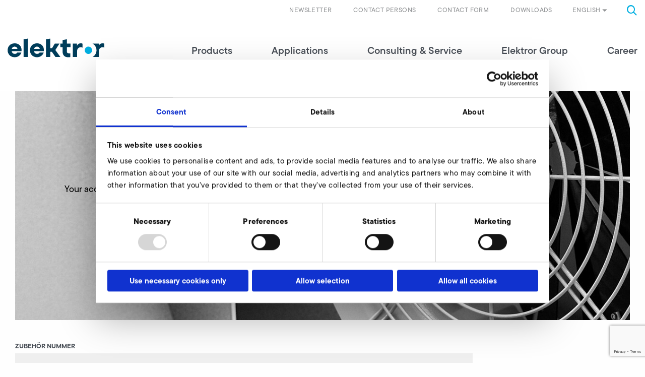

--- FILE ---
content_type: text/html; charset=utf-8
request_url: https://www.elektror.com/en/products/accessory-request/
body_size: 12450
content:
<!DOCTYPE html>
<html lang="en-GB">
<head>

<meta charset="utf-8">
<!-- 
	======================================================
	(c) VERDURE Medienteam GmbH - http://www.verdure.de/
	======================================================

	This website is powered by TYPO3 - inspiring people to share!
	TYPO3 is a free open source Content Management Framework initially created by Kasper Skaarhoj and licensed under GNU/GPL.
	TYPO3 is copyright 1998-2026 of Kasper Skaarhoj. Extensions are copyright of their respective owners.
	Information and contribution at https://typo3.org/
-->



<title>Accessories request | Elektror airsystems</title>
<meta http-equiv="x-ua-compatible" content="IE=edge,chrome=1" />
<meta name="generator" content="TYPO3 CMS" />
<meta name="description" content="Find the right accessories for you industrial fan or side channel blower! Our experts are waiting to assist you." />
<meta name="viewport" content="user-scalable=no, width=device-width, initial-scale=1.0, maximum-scale=1.0" />
<meta name="twitter:card" content="summary" />
<meta name="format-detection" content="telephone=no" />


<link rel="stylesheet" type="text/css" href="/typo3conf/ext/vdbasis/Resources/Public/Css/style.css?1768594400" media="all">
<link rel="stylesheet" type="text/css" href="https://use.typekit.net/kex3ktl.css" media="all">

<style type="text/css">
/*<![CDATA[*/
<!-- 
/*InlineDefaultCss*/
/* default styles for extension "tx_vdgtc" */
    textarea.f3-form-error {
        background-color:#FF9F9F;
        border: 1px #FF0000 solid;
    }

    input.f3-form-error {
        background-color:#FF9F9F;
        border: 1px #FF0000 solid;
    }

    .tx-vdgtc table {
        border-collapse:separate;
        border-spacing:10px;
    }

    .tx-vdgtc table th {
        font-weight:bold;
    }

    .tx-vdgtc table td {
        vertical-align:top;
    }

    .typo3-messages .message-error {
        color:red;
    }

    .typo3-messages .message-ok {
        color:green;
    }

-->
/*]]>*/
</style>




<script>
/*<![CDATA[*/
/*_scriptCode*/

			/* decrypt helper function */
		function decryptCharcode(n,start,end,offset) {
			n = n + offset;
			if (offset > 0 && n > end) {
				n = start + (n - end - 1);
			} else if (offset < 0 && n < start) {
				n = end - (start - n - 1);
			}
			return String.fromCharCode(n);
		}
			/* decrypt string */
		function decryptString(enc,offset) {
			var dec = "";
			var len = enc.length;
			for(var i=0; i < len; i++) {
				var n = enc.charCodeAt(i);
				if (n >= 0x2B && n <= 0x3A) {
					dec += decryptCharcode(n,0x2B,0x3A,offset);	/* 0-9 . , - + / : */
				} else if (n >= 0x40 && n <= 0x5A) {
					dec += decryptCharcode(n,0x40,0x5A,offset);	/* A-Z @ */
				} else if (n >= 0x61 && n <= 0x7A) {
					dec += decryptCharcode(n,0x61,0x7A,offset);	/* a-z */
				} else {
					dec += enc.charAt(i);
				}
			}
			return dec;
		}
			/* decrypt spam-protected emails */
		function linkTo_UnCryptMailto(s) {
			location.href = decryptString(s,-1);
		}
		

/*TS_inlineJS*/

function onRecaptchaSubmit() { document.querySelectorAll('[data-callback="onRecaptchaSubmit"]')[0].form.submit(); return false; }


/*]]>*/
</script>


<script id="Cookiebot" data-culture="EN" src="https://consent.cookiebot.com/uc.js" data-cbid="2d4aee92-3e88-45cb-a3d0-0bab57dcb92e" data-blockingmode="auto" type="text/javascript"></script>			<link rel="shortcut icon" href="/favicon/favicon.ico">
			<link rel="icon" type="image/png" href="/favicon/favicon-16x16.png" sizes="16x16">
			<link rel="icon" type="image/png" href="/favicon/favicon-32x32.png" sizes="32x32">

			<link rel="apple-touch-icon" sizes="180x180" href="/favicon/apple-touch-icon.png">

			<link rel="manifest" href="/favicon/site.webmanifest">
			<link rel="icon" type="image/png" href="/favicon/android-chrome-192x192.png" sizes="192x192">
			<link rel="icon" type="image/png" href="/favicon/android-chrome-384x384.png" sizes="384x384">

			<link rel="mask-icon" href="/favicon/safari-pinned-tab.svg" color="#00b1eb">

			<meta name="msapplication-TileColor" content="#00b1eb">
			<meta name="msapplication-TileImage" content="/favicon/mstile-150x150.png">
			<meta name="msapplication-config" content="/favicon/browserconfig.xml" />
			<meta name="theme-color" content="#00b1eb"><script type="text/javascript">var slickSliderGridelements=[];</script>        <!-- Google Tag Manager -->
        <script>(function(w,d,s,l,i){w[l]=w[l]||[];w[l].push({'gtm.start': new Date().getTime(),event:'gtm.js'});var f=d.getElementsByTagName(s)[0], j=d.createElement(s),dl=l!='dataLayer'?'&l='+l:'';j.async=true;j.src='https://www.googletagmanager.com/gtm.js?id='+i+dl;f.parentNode.insertBefore(j,f);})(window,document,'script','dataLayer','GTM-MC2P9CZ');</script>
        <!-- End Google Tag Manager -->
<link rel="canonical" href="https://www.elektror.com/en/products/accessory-request/"/>

<link rel="alternate" hreflang="de-DE" href="https://www.elektror.com/de/produkte/zubehoeranfrage/"/>
<link rel="alternate" hreflang="en-GB" href="https://www.elektror.com/en/products/accessory-request/"/>
<link rel="alternate" hreflang="cs-CZ" href="https://www.elektror.com/cs/produkty/poptavka-prislusenstvi/"/>
<link rel="alternate" hreflang="de-AT" href="https://www.elektror.com/at/produkte/zubehoeranfrage/"/>
<link rel="alternate" hreflang="es-ES" href="https://www.elektror.com/es/productos/consulta-de-accesorios/"/>
<link rel="alternate" hreflang="fr-FR" href="https://www.elektror.com/fr/produits/demande-accessoires/"/>
<link rel="alternate" hreflang="it-IT" href="https://www.elektror.com/it/prodotti/richiesta-di-accessori/"/>
<link rel="alternate" hreflang="nl-NL" href="https://www.elektror.com/nl/producten/aanvraag-voor-toebehoordelen/"/>
<link rel="alternate" hreflang="zh-CN" href="https://www.elektror.com/zh/products/accessory-request/"/>
<link rel="alternate" hreflang="da-DK" href="https://www.elektror.com/da/produkter/forespoergsel-paa-tilbehoer/"/>
<link rel="alternate" hreflang="pl-PL" href="https://www.elektror.com/pl/produkty/zapytanie-o-akcesoria/"/>
<link rel="alternate" hreflang="x-default" href="https://www.elektror.com/de/produkte/zubehoeranfrage/"/>

</head>
<body id="uid-138">      <!-- Google Tag Manager (noscript) -->
      <noscript><iframe src="https://www.googletagmanager.com/ns.html?id=GTM-MC2P9CZ" height="0" width="0" style="display:none;visibility:hidden"></iframe></noscript>
      <!-- End Google Tag Manager (noscript) -->



<div id="stick-header">

    <header id="header">
        <div class="grid-container">
            
            <div class="grid-x metanavigation">
                <div class="cell small-6 medium-4 large-4 hide-for-xlarge">
                    <a class="logo" href="/en/">
                        <img src="/typo3conf/ext/vdbasis/Resources/Public/Images/Layout/Logo_Elektror.svg" alt="" />
                    </a>
                </div>
                <div class="cell small-6 medium-8 large-8 xlarge-12">
                    <div class="toggle-menu hide-for-large"></div>
                    <div class="searchbox"><i class="icon-search"></i></div>
    <div class="tx-indexed-search">
        
<div class="tx-indexedsearch-searchbox">
	<form method="post" id="tx_indexedsearch" action="/en/search/?tx_indexedsearch_pi2%5Baction%5D=search&amp;tx_indexedsearch_pi2%5Bcontroller%5D=Search&amp;cHash=0a8c5c45c4269135f19641c3fd3e836a">
<div>
<input type="hidden" name="tx_indexedsearch_pi2[__referrer][@extension]" value="IndexedSearch" />
<input type="hidden" name="tx_indexedsearch_pi2[__referrer][@controller]" value="Search" />
<input type="hidden" name="tx_indexedsearch_pi2[__referrer][@action]" value="form" />
<input type="hidden" name="tx_indexedsearch_pi2[__referrer][arguments]" value="YTowOnt970cab64c4e1127871430afb04dfd10333c365c25" />
<input type="hidden" name="tx_indexedsearch_pi2[__referrer][@request]" value="{&quot;@extension&quot;:&quot;IndexedSearch&quot;,&quot;@controller&quot;:&quot;Search&quot;,&quot;@action&quot;:&quot;form&quot;}b0f0c16a73dbbaaa7a1c930170be760dffa4eb5c" />
<input type="hidden" name="tx_indexedsearch_pi2[__trustedProperties]" value="{&quot;search&quot;:{&quot;_sections&quot;:1,&quot;_freeIndexUid&quot;:1,&quot;pointer&quot;:1,&quot;ext&quot;:1,&quot;searchType&quot;:1,&quot;defaultOperand&quot;:1,&quot;mediaType&quot;:1,&quot;sortOrder&quot;:1,&quot;group&quot;:1,&quot;languageUid&quot;:1,&quot;desc&quot;:1,&quot;numberOfResults&quot;:1,&quot;extendedSearch&quot;:1,&quot;sword&quot;:1,&quot;submitButton&quot;:1}}f86ab968c4238e36a7e8ded082c14429070c857a" />
</div>

		<div class="tx-indexedsearch-hidden-fields">
			<input type="hidden" name="tx_indexedsearch_pi2[search][_sections]" value="0" />
			<input id="tx_indexedsearch_freeIndexUid" type="hidden" name="tx_indexedsearch_pi2[search][_freeIndexUid]" value="_" />
			<input id="tx_indexedsearch_pointer" type="hidden" name="tx_indexedsearch_pi2[search][pointer]" value="0" />
			<input type="hidden" name="tx_indexedsearch_pi2[search][ext]" value="" />
			<input type="hidden" name="tx_indexedsearch_pi2[search][searchType]" value="1" />
			<input type="hidden" name="tx_indexedsearch_pi2[search][defaultOperand]" value="0" />
			<input type="hidden" name="tx_indexedsearch_pi2[search][mediaType]" value="-1" />
			<input type="hidden" name="tx_indexedsearch_pi2[search][sortOrder]" value="rank_flag" />
			<input type="hidden" name="tx_indexedsearch_pi2[search][group]" value="" />
			<input type="hidden" name="tx_indexedsearch_pi2[search][languageUid]" value="2" />
			<input type="hidden" name="tx_indexedsearch_pi2[search][desc]" value="" />
			<input type="hidden" name="tx_indexedsearch_pi2[search][numberOfResults]" value="10" />
			<input type="hidden" name="tx_indexedsearch_pi2[search][extendedSearch]" value="" />
		</div>
		<fieldset>
			<div class="tx-indexedsearch-search-submit">
				<input autocomplete="off" class="tx-indexedsearch-searchbox-sword" id="tx-indexedsearch-searchbox-sword" type="text" name="tx_indexedsearch_pi2[search][sword]" value="" />
				<i class="icon-search"></i>
				<input class="tx-indexedsearch-searchbox-button" id="tx-indexedsearch-searchbox-button-submit" type="submit" value="" name="tx_indexedsearch_pi2[search][submitButton]" />
			</div>
		</fieldset>

	</form>
</div>


    </div>


                    


    
            
                
            
                
                    <div class="language">English<i class="icon-dropdown_arrow_Down"></i></div>
                
            
                
            
                
            
                
            
                
            
                
            
                
            
                
            
                
            
                
            
            <div class="language-menu">
                <div class="grid-container">
                    <div class="grid-x grid-padding-x">
                        
                        <div class="cell medium-12 large-3 first">
                            <p class="h3-like">Sprache wählen</p>
                            <p class="h4-like">Select language</p>
                        </div>
                        
                        

                            
                                <div class="cell medium-6 large-3">
                            
                            
                                    
    <div class="language-item">
        <a href="/de/produkte/zubehoeranfrage/" id="page-uid-"   title="Deutsch">de - Deutsch</a>
    </div>

                                
                            
                        

                            
                            
                                    
    <div class="language-item active">
        <a href="/en/products/accessory-request/" id="page-uid-"   title="English">en - English</a>
    </div>

                                
                            
                        

                            
                            
                                    
    <div class="language-item">
        <a href="/cs/produkty/poptavka-prislusenstvi/" id="page-uid-"   title="Čeština">cs - Čeština</a>
    </div>

                                
                            
                        

                            
                            
                                    
    <div class="language-item">
        <a href="/at/produkte/zubehoeranfrage/" id="page-uid-"   title="Österreich">de - Österreich</a>
    </div>

                                    
                                            </div>
                                            <div class="cell medium-6 large-3">
                                        
                                
                            
                        

                            
                            
                                    
    <div class="language-item">
        <a href="/es/productos/consulta-de-accesorios/" id="page-uid-"   title="Español">es - Español</a>
    </div>

                                
                            
                        

                            
                            
                                    
    <div class="language-item">
        <a href="/fr/produits/demande-accessoires/" id="page-uid-"   title="Français">fr - Français</a>
    </div>

                                
                            
                        

                            
                            
                                    
    <div class="language-item">
        <a href="/it/prodotti/richiesta-di-accessori/" id="page-uid-"   title="Italiano">it - Italiano</a>
    </div>

                                
                            
                        

                            
                            
                                    
    <div class="language-item">
        <a href="/nl/producten/aanvraag-voor-toebehoordelen/" id="page-uid-"   title="Nederlands">nl - Nederlands</a>
    </div>

                                    
                                            </div>
                                            <div class="cell medium-6 large-3">
                                        
                                
                            
                        

                            
                            
                                    
    <div class="language-item">
        <a href="/zh/products/accessory-request/" id="page-uid-"   title="中文">zh - 中文</a>
    </div>

                                
                            
                        

                            
                            
                                    
    <div class="language-item">
        <a href="/da/produkter/forespoergsel-paa-tilbehoer/" id="page-uid-"   title="Dansk">da - Dansk</a>
    </div>

                                
                            
                        

                            
                            
                                    
    <div class="language-item">
        <a href="/pl/produkty/zapytanie-o-akcesoria/" id="page-uid-"   title="Polski">pl - Polski</a>
    </div>

                                
                            
                                </div>
                            
                        
                    </div>
                </div>
            </div>
        





                    


    <ul class="navbar-meta">
        
            <li class="">
                <a href="/en/consulting-service/downloads/" id="page-uid-1163"   title="Downloads">
                    Downloads
                </a>
            </li>
        
            <li class="">
                <a href="/en/contact/" id="page-uid-13"   title="Contact form">
                    Contact form
                </a>
            </li>
        
            <li class="">
                <a href="/en/contact-persons/" id="page-uid-1995"   title="Contact persons">
                    Contact persons
                </a>
            </li>
        
            <li class=" children">
                <a href="https://web.inxmail.com/elektror_airsystems/subscription_newsletter_en.jsp" id="page-uid-1202"   title="Newsletter">
                    Newsletter
                </a>
            </li>
        
    </ul>

                </div>
            </div>
            
            <div class="grid-x mainnavigation">
                <div class="cell small-12 xlarge-3 xxlarge-2 show-for-xlarge">
                    <a class="logo" title="elektror" href="/en/">
                        <img src="/typo3conf/ext/vdbasis/Resources/Public/Images/Layout/Logo_Elektror.svg" alt="" />
                    </a>
                </div>
                <div class="cell small-12 xlarge-9 xxlarge-10">
                    


    <ul class="navbar-main">
        <div class="close hide-for-large"></div>
        
            <li class=" active has-sub first">
                <a href="/en/products/" id="page-uid-3" >
                    Products
                    
                        <i class="icon-menu_arrow_toRight hide-for-large"></i>
                    
                </a>
                
                    <div class="flyout " >
                        <div class="grid-container">
                            <div class="grid-x grid-padding-x">

                                
                                <div class="cell small-12 large-4 xlarge-3 xxlarge-3 show-for-xlarge">
                                    <a href="/en/products/" class="main-overview" id="page-uid-3" >
                                    Products
                                    </a>
                                </div>

                                
                                <div class="cell small-12 large-4 xlarge-3 xxlarge-3">

                                    <ul class="level-1">
                                        <li class="backlink hide-for-large"><i class="icon-menu_arrow_toRight"></i>back</li>
                                        
                                        <li class="hide-for-large">
                                            <a href="/en/products/" class="main-overview" id="page-uid-3" >
                                            Overview Products
                                            </a>
                                        </li>
                                        
                                            <li class="">
                                                <a href="/en/products/product-finder-overview/" id="page-uid-23"  >
                                                Product Finder &amp; Overview

                                                
                                                </a>

                                                
                                                
                                            </li>
                                        
                                            <li class=" has-sub">
                                                <a href="/en/products/industrial-blowers/" id="page-uid-24"  >
                                                Industrial blowers

                                                
                                                    <i class="icon-menu_arrow_toRight"></i>
                                                
                                                </a>

                                                
                                                
                                                    <div class="cell small-12 large-4 xlarge-3 xxlarge-3 level-2-container">

                                                        <ul class="level-2">
                                                            <li class="backlink hide-for-large"><i class="icon-menu_arrow_toRight"></i>back</li>
                                                            
                                                            <li class="hide-for-large">
                                                                <a href="/en/products/industrial-blowers/" class="main-overview" id="page-uid-24" >
                                                                Overview Industrial blowers
                                                                </a>
                                                            </li>
                                                            

                                                                <li class=" has-sub">
                                                                    <a href="/en/products/industrial-blowers/centrifugal-blowers/" id="page-uid-33" >
                                                                    Centrifugal blowers

                                                                    
                                                                        <i class="icon-menu_arrow_toRight"></i>
                                                                    
                                                                    </a>

                                                                    
                                                                    
                                                                        <div class="cell small-12 large-4 xlarge-3 xxlarge-3 level-3-container">

                                                                            <ul class="level-3">
                                                                                <li class="backlink hide-for-large"><i class="icon-menu_arrow_toRight"></i>back</li>
                                                                                
                                                                                <li class="hide-for-large">
                                                                                    <a href="/en/products/industrial-blowers/centrifugal-blowers/" class="main-overview" id="page-uid-33" >
                                                                                    Centrifugal blowers
                                                                                    </a>
                                                                                </li>
                                                                                
                                                                                    <li>
                                                                                        <a href="/en/products/industrial-blowers/centrifugal-blowers/s-he/" id="page-uid-1614" class="" >
                                                                                        S-HE
                                                                                        </a>
                                                                                    </li>
                                                                                
                                                                                    <li>
                                                                                        <a href="/en/products/industrial-blowers/centrifugal-blowers/s-hp/" id="page-uid-1907" class="" >
                                                                                        S-HP
                                                                                        </a>
                                                                                    </li>
                                                                                
                                                                                    <li>
                                                                                        <a href="/en/products/industrial-blowers/centrifugal-blowers/s-xp/" id="page-uid-1899" class="" >
                                                                                        S-XP
                                                                                        </a>
                                                                                    </li>
                                                                                
                                                                                    <li>
                                                                                        <a href="/en/products/industrial-blowers/centrifugal-blowers/s-mp/" id="page-uid-1911" class="" >
                                                                                        S-MP
                                                                                        </a>
                                                                                    </li>
                                                                                
                                                                                    <li>
                                                                                        <a href="/en/products/industrial-blowers/centrifugal-blowers/s-lp/" id="page-uid-1956" class="" >
                                                                                        S-LP
                                                                                        </a>
                                                                                    </li>
                                                                                
                                                                                    <li>
                                                                                        <a href="/en/products/industrial-blowers/centrifugal-blowers/a-hp/" id="page-uid-1960" class="" >
                                                                                        A-HP
                                                                                        </a>
                                                                                    </li>
                                                                                
                                                                                    <li>
                                                                                        <a href="/en/products/industrial-blowers/centrifugal-blowers/hrd/" id="page-uid-1961" class="" >
                                                                                        HRD
                                                                                        </a>
                                                                                    </li>
                                                                                
                                                                                    <li>
                                                                                        <a href="/en/products/industrial-blowers/centrifugal-blowers/rd/" id="page-uid-1962" class="" >
                                                                                        RD
                                                                                        </a>
                                                                                    </li>
                                                                                
                                                                                    <li>
                                                                                        <a href="/en/products/industrial-blowers/centrifugal-blowers/nd/" id="page-uid-1963" class="" >
                                                                                        ND
                                                                                        </a>
                                                                                    </li>
                                                                                
                                                                            </ul>
                                                                        </div>
                                                                    

                                                                </li>
                                                            

                                                                <li class="">
                                                                    <a href="/en/products/industrial-blowers/axial-fans/" id="page-uid-34" >
                                                                    Axial fans

                                                                    
                                                                    </a>

                                                                    
                                                                    

                                                                </li>
                                                            

                                                                <li class="">
                                                                    <a href="/en/products/industrial-blowers/large-volume-fans/" id="page-uid-25" >
                                                                    Large volume fans

                                                                    
                                                                    </a>

                                                                    
                                                                    

                                                                </li>
                                                            

                                                                <li class="">
                                                                    <a href="/en/products/industrial-blowers/conveying-blowers/" id="page-uid-35" >
                                                                    Conveying blowers

                                                                    
                                                                    </a>

                                                                    
                                                                    

                                                                </li>
                                                            
                                                        </ul>
                                                    </div>
                                                
                                            </li>
                                        
                                            <li class="">
                                                <a href="/en/products/side-channel-blowers/" id="page-uid-79"  >
                                                Side channel blowers

                                                
                                                </a>

                                                
                                                
                                            </li>
                                        
                                            <li class=" has-sub">
                                                <a href="/en/products/systems-solutions/" id="page-uid-80"  >
                                                Systems &amp; Solutions

                                                
                                                    <i class="icon-menu_arrow_toRight"></i>
                                                
                                                </a>

                                                
                                                
                                                    <div class="cell small-12 large-4 xlarge-3 xxlarge-3 level-2-container">

                                                        <ul class="level-2">
                                                            <li class="backlink hide-for-large"><i class="icon-menu_arrow_toRight"></i>back</li>
                                                            
                                                            <li class="hide-for-large">
                                                                <a href="/en/products/systems-solutions/" class="main-overview" id="page-uid-80" >
                                                                Overview Systems &amp; Solutions
                                                                </a>
                                                            </li>
                                                            

                                                                <li class="">
                                                                    <a href="/en/products/systems-solutions/elektror-box/" id="page-uid-1615" >
                                                                    Elektror BOX sound insulation cover

                                                                    
                                                                    </a>

                                                                    
                                                                    

                                                                </li>
                                                            
                                                        </ul>
                                                    </div>
                                                
                                            </li>
                                        
                                            <li class=" has-sub">
                                                <a href="/en/products/accessories/" id="page-uid-46"  >
                                                Accessories

                                                
                                                    <i class="icon-menu_arrow_toRight"></i>
                                                
                                                </a>

                                                
                                                
                                                    <div class="cell small-12 large-4 xlarge-3 xxlarge-3 level-2-container">

                                                        <ul class="level-2">
                                                            <li class="backlink hide-for-large"><i class="icon-menu_arrow_toRight"></i>back</li>
                                                            
                                                            <li class="hide-for-large">
                                                                <a href="/en/products/accessories/" class="main-overview" id="page-uid-46" >
                                                                Overview Accessories
                                                                </a>
                                                            </li>
                                                            

                                                                <li class="">
                                                                    <a href="/en/products/systems-solutions/elektror-box/" id="page-uid-1941" >
                                                                    Elektror BOX: sound insulation cover

                                                                    
                                                                    </a>

                                                                    
                                                                    

                                                                </li>
                                                            
                                                        </ul>
                                                    </div>
                                                
                                            </li>
                                        
                                    </ul>
                                </div>
                            </div>
                        </div>
                    </div>
                
            </li>
        
            <li class=" has-sub">
                <a href="/en/applications/" id="page-uid-2" >
                    Applications
                    
                        <i class="icon-menu_arrow_toRight hide-for-large"></i>
                    
                </a>
                
                    <div class="flyout " >
                        <div class="grid-container">
                            <div class="grid-x grid-padding-x">

                                
                                <div class="cell small-12 large-4 xlarge-3 xxlarge-3 show-for-xlarge">
                                    <a href="/en/applications/" class="main-overview" id="page-uid-2" >
                                    Applications
                                    </a>
                                </div>

                                
                                <div class="cell small-12 large-4 xlarge-3 xxlarge-3">

                                    <ul class="level-1">
                                        <li class="backlink hide-for-large"><i class="icon-menu_arrow_toRight"></i>back</li>
                                        
                                        <li class="hide-for-large">
                                            <a href="/en/applications/" class="main-overview" id="page-uid-2" >
                                            Overview Applications
                                            </a>
                                        </li>
                                        
                                            <li class="">
                                                <a href="/en/applications/fields-of-application/" id="page-uid-58"  >
                                                Fields of application

                                                
                                                </a>

                                                
                                                
                                            </li>
                                        
                                            <li class="">
                                                <a href="/en/applications/industry-solutions/" id="page-uid-59"  >
                                                Industry Solutions

                                                
                                                </a>

                                                
                                                
                                            </li>
                                        
                                            <li class="">
                                                <a href="/en/applications/air-in-industrial-use/" id="page-uid-1926"  >
                                                Air in industrial use

                                                
                                                </a>

                                                
                                                
                                            </li>
                                        
                                    </ul>
                                </div>
                            </div>
                        </div>
                    </div>
                
            </li>
        
            <li class=" has-sub">
                <a href="/en/consulting-service/" id="page-uid-20" >
                    Consulting &amp; Service
                    
                        <i class="icon-menu_arrow_toRight hide-for-large"></i>
                    
                </a>
                
                    <div class="flyout " >
                        <div class="grid-container">
                            <div class="grid-x grid-padding-x">

                                
                                <div class="cell small-12 large-4 xlarge-3 xxlarge-3 show-for-xlarge">
                                    <a href="/en/consulting-service/" class="main-overview" id="page-uid-20" >
                                    Consulting &amp; Service
                                    </a>
                                </div>

                                
                                <div class="cell small-12 large-4 xlarge-3 xxlarge-3">

                                    <ul class="level-1">
                                        <li class="backlink hide-for-large"><i class="icon-menu_arrow_toRight"></i>back</li>
                                        
                                        <li class="hide-for-large">
                                            <a href="/en/consulting-service/" class="main-overview" id="page-uid-20" >
                                            Overview Consulting &amp; Service
                                            </a>
                                        </li>
                                        
                                            <li class="">
                                                <a href="/en/contact/" id="page-uid-1132"  >
                                                Sales &amp; technical consulting

                                                
                                                </a>

                                                
                                                
                                            </li>
                                        
                                            <li class="">
                                                <a href="/en/consulting-service/after-sales-service/" id="page-uid-66"  >
                                                After Sales Service

                                                
                                                </a>

                                                
                                                
                                            </li>
                                        
                                            <li class="">
                                                <a href="/en/consulting-service/downloads/" id="page-uid-64"  >
                                                Downloads

                                                
                                                </a>

                                                
                                                
                                            </li>
                                        
                                            <li class="">
                                                <a href="/en/faq/" id="page-uid-63"  >
                                                FAQ

                                                
                                                </a>

                                                
                                                
                                            </li>
                                        
                                    </ul>
                                </div>
                            </div>
                        </div>
                    </div>
                
            </li>
        
            <li class=" has-sub">
                <a href="/en/elektror-group/" id="page-uid-21" >
                    Elektror Group
                    
                        <i class="icon-menu_arrow_toRight hide-for-large"></i>
                    
                </a>
                
                    <div class="flyout " >
                        <div class="grid-container">
                            <div class="grid-x grid-padding-x">

                                
                                <div class="cell small-12 large-4 xlarge-3 xxlarge-3 show-for-xlarge">
                                    <a href="/en/elektror-group/" class="main-overview" id="page-uid-21" >
                                    Elektror Group
                                    </a>
                                </div>

                                
                                <div class="cell small-12 large-4 xlarge-3 xxlarge-3">

                                    <ul class="level-1">
                                        <li class="backlink hide-for-large"><i class="icon-menu_arrow_toRight"></i>back</li>
                                        
                                        <li class="hide-for-large">
                                            <a href="/en/elektror-group/" class="main-overview" id="page-uid-21" >
                                            Overview Elektror Group
                                            </a>
                                        </li>
                                        
                                            <li class="">
                                                <a href="/en/elektror-group/facts-and-figures/" id="page-uid-29"  >
                                                Facts and Figures

                                                
                                                </a>

                                                
                                                
                                            </li>
                                        
                                            <li class="">
                                                <a href="/en/elektror-group/news-press-events/" id="page-uid-36"  >
                                                News &amp; Events

                                                
                                                </a>

                                                
                                                
                                            </li>
                                        
                                            <li class="">
                                                <a href="/en/elektror-group/press/" id="page-uid-1580"  >
                                                Press

                                                
                                                </a>

                                                
                                                
                                            </li>
                                        
                                            <li class="">
                                                <a href="/en/elektror-group/elektror-worldwide/" id="page-uid-68"  >
                                                Elektror worldwide

                                                
                                                </a>

                                                
                                                
                                            </li>
                                        
                                            <li class=" has-sub">
                                                <a href="/en/elektror-group/departments/" id="page-uid-69"  >
                                                Departments

                                                
                                                    <i class="icon-menu_arrow_toRight"></i>
                                                
                                                </a>

                                                
                                                
                                                    <div class="cell small-12 large-4 xlarge-3 xxlarge-3 level-2-container">

                                                        <ul class="level-2">
                                                            <li class="backlink hide-for-large"><i class="icon-menu_arrow_toRight"></i>back</li>
                                                            
                                                            <li class="hide-for-large">
                                                                <a href="/en/elektror-group/departments/" class="main-overview" id="page-uid-69" >
                                                                Overview Departments
                                                                </a>
                                                            </li>
                                                            

                                                                <li class="">
                                                                    <a href="/en/elektror-group/departments/research/" id="page-uid-72" >
                                                                    Research

                                                                    
                                                                    </a>

                                                                    
                                                                    

                                                                </li>
                                                            

                                                                <li class="">
                                                                    <a href="/en/elektror-group/departments/quality-management/" id="page-uid-71" >
                                                                    Quality Management

                                                                    
                                                                    </a>

                                                                    
                                                                    

                                                                </li>
                                                            
                                                        </ul>
                                                    </div>
                                                
                                            </li>
                                        
                                            <li class="">
                                                <a href="/en/elektror-group/foundation/" id="page-uid-31"  >
                                                Foundation

                                                
                                                </a>

                                                
                                                
                                            </li>
                                        
                                            <li class="">
                                                <a href="/en/elektror-group/social-responsibility/" id="page-uid-32"  >
                                                Social responsibility

                                                
                                                </a>

                                                
                                                
                                            </li>
                                        
                                            <li class="">
                                                <a href="/en/elektror-group/history/" id="page-uid-30"  >
                                                History

                                                
                                                </a>

                                                
                                                
                                            </li>
                                        
                                            <li class="">
                                                <a href="/en/elektror-group/the-new-corporate-design/" id="page-uid-2039"  >
                                                The new Corporate Design

                                                
                                                </a>

                                                
                                                
                                            </li>
                                        
                                    </ul>
                                </div>
                            </div>
                        </div>
                    </div>
                
            </li>
        
            <li class=" has-sub">
                <a href="/en/career/" id="page-uid-22" >
                    Career
                    
                        <i class="icon-menu_arrow_toRight hide-for-large"></i>
                    
                </a>
                
                    <div class="flyout " >
                        <div class="grid-container">
                            <div class="grid-x grid-padding-x">

                                
                                <div class="cell small-12 large-4 xlarge-3 xxlarge-3 show-for-xlarge">
                                    <a href="/en/career/" class="main-overview" id="page-uid-22" >
                                    Career
                                    </a>
                                </div>

                                
                                <div class="cell small-12 large-4 xlarge-3 xxlarge-3">

                                    <ul class="level-1">
                                        <li class="backlink hide-for-large"><i class="icon-menu_arrow_toRight"></i>back</li>
                                        
                                        <li class="hide-for-large">
                                            <a href="/en/career/" class="main-overview" id="page-uid-22" >
                                            Overview Career
                                            </a>
                                        </li>
                                        
                                            <li class="">
                                                <a href="/en/career/job-offers/" id="page-uid-1878"  >
                                                Job offers

                                                
                                                </a>

                                                
                                                
                                            </li>
                                        
                                            <li class="">
                                                <a href="/en/career/working-at-elektror/" id="page-uid-73"  >
                                                Working at Elektror

                                                
                                                </a>

                                                
                                                
                                            </li>
                                        
                                    </ul>
                                </div>
                            </div>
                        </div>
                    </div>
                
            </li>
        
    </ul>
    <div class="hide-for-large">
        


    <ul class="navbar-meta">
        
            <li class="">
                <a href="/en/consulting-service/downloads/" id="page-uid-1163"   title="Downloads">
                    Downloads
                </a>
            </li>
        
            <li class="">
                <a href="/en/contact/" id="page-uid-13"   title="Contact form">
                    Contact form
                </a>
            </li>
        
            <li class="">
                <a href="/en/contact-persons/" id="page-uid-1995"   title="Contact persons">
                    Contact persons
                </a>
            </li>
        
            <li class=" children">
                <a href="https://web.inxmail.com/elektror_airsystems/subscription_newsletter_en.jsp" id="page-uid-1202"   title="Newsletter">
                    Newsletter
                </a>
            </li>
        
    </ul>

    </div>


                </div>
            </div>
        </div>
    </header>
</div>

        <!--TYPO3SEARCH_begin-->
        
		
		

		
		
				<div id="teaser">
					
    

            <div id="c22513" class="frame frame-default frame-type-html frame-layout-0">
                
                    <a id="c22515"></a>
                
                
                    



                
                
                

    


                
                    



                
                
                    



                
            </div>

        


				</div>
			

		
		

		
		<div id="main">
			
    

            <div id="c18924" class="frame frame-default frame-type-list frame-layout-0">
                
                    <a id="c19174"></a>
                
                
                    



                
                
                    


        
    



                
                

    
        <form method="post" class="cell medium-10 medium-offset-1 large-10 large-offset-1 xlarge-8 xlarge-offset-2 contactperson-filter" id="ajax-url-accessory-form" action="/en/products/accessory-request/?tx_vdproducts_ajaxdata%5Baction%5D=ajaxaccessory&amp;tx_vdproducts_ajaxdata%5Bcontroller%5D=Products&amp;cHash=2379cd9357c50af240adfa83442fff34">
<div>
<input type="hidden" name="tx_vdproducts_ajaxdata[__referrer][@extension]" value="Vdproducts" />
<input type="hidden" name="tx_vdproducts_ajaxdata[__referrer][@controller]" value="Products" />
<input type="hidden" name="tx_vdproducts_ajaxdata[__referrer][@action]" value="ajaxaccessory" />
<input type="hidden" name="tx_vdproducts_ajaxdata[__referrer][arguments]" value="YTowOnt970cab64c4e1127871430afb04dfd10333c365c25" />
<input type="hidden" name="tx_vdproducts_ajaxdata[__referrer][@request]" value="{&quot;@extension&quot;:&quot;Vdproducts&quot;,&quot;@controller&quot;:&quot;Products&quot;,&quot;@action&quot;:&quot;ajaxaccessory&quot;}4419760179e9b9106bee8384e896f87f83b9ba49" />
<input type="hidden" name="tx_vdproducts_ajaxdata[__trustedProperties]" value="{&quot;product&quot;:1,&quot;accessory&quot;:1}99933ca2d833d3349ea7caf1d7ff7027a6486854" />
</div>

    <input id="product-value" type="hidden" name="tx_vdproducts_ajaxdata[product]" value="" />
    <input id="accessory-value" type="hidden" name="tx_vdproducts_ajaxdata[accessory]" value="" />
</form>


<div class="grid-container one-cols productdetail accessorydetail-request">
    <div class="grid-x grid-padding-x frame-space-after-extra-small">
        <div class="cell small-12">
            <div class="product-image">
                <picture><source data-srcset="/typo3temp/assets/_processed_/f/e/csm_zubehoeranfrage_0839fd4084.jpg 979w, /typo3temp/assets/_processed_/f/e/csm_zubehoeranfrage_c1a796c9df.jpg 1290w, /typo3temp/assets/_processed_/f/e/csm_zubehoeranfrage_69acc90019.jpg 1440w, /typo3temp/assets/_processed_/f/e/csm_zubehoeranfrage_1ab8463d67.jpg 1956w, /typo3conf/ext/vdproducts/Resources/Public/Images/zubehoeranfrage.jpg 2580w" media="(min-width: 1024px)" sizes="(min-width: 2580px) 2580px, 100vw" /><source data-srcset="/typo3temp/assets/_processed_/f/e/csm_zubehoeranfrage_9dc04f9547.jpg 768w, /typo3temp/assets/_processed_/f/e/csm_zubehoeranfrage_45bfbf239e.jpg 978w, /typo3temp/assets/_processed_/f/e/csm_zubehoeranfrage_0df98059cd.jpg 1200w, /typo3temp/assets/_processed_/f/e/csm_zubehoeranfrage_69acc90019.jpg 1440w, /typo3temp/assets/_processed_/f/e/csm_zubehoeranfrage_1ab8463d67.jpg 1956w" media="(min-width: 768px)" sizes="(min-width: 2580px) 2580px, 100vw" /><source data-srcset="/typo3temp/assets/_processed_/f/e/csm_zubehoeranfrage_e74b7cd41f.jpg 300w, /typo3temp/assets/_processed_/f/e/csm_zubehoeranfrage_36dfb0fe5f.jpg 600w, /typo3temp/assets/_processed_/f/e/csm_zubehoeranfrage_b094f9b7da.jpg 732w, /typo3temp/assets/_processed_/f/e/csm_zubehoeranfrage_0df98059cd.jpg 1200w, /typo3temp/assets/_processed_/f/e/csm_zubehoeranfrage_aa79af41b3.jpg 1464w" sizes="(min-width: 2580px) 2580px, 100vw" /><img data-sizes="auto" class="lazyload lazyload" data-src="/typo3conf/ext/vdproducts/Resources/Public/Images/zubehoeranfrage.jpg" width="2580" alt="" /></picture>
                <div class="product-text">
                    <p>Your accessory request</p>
                    <h1 class="like-h2">
                        <div id="product-info" class="product-info hidden">
                            <p class="product-title"></p>
                            <p class="accessory-title"></p>
                            <p class="item-no"></p>
                        </div>
                    </h1>
                </div>
            </div>
        </div>
    </div>
</div>

    


                
                    



                
                
                    



                
            </div>

        


    

            <div id="c2345" class="frame frame-default frame-type-form_formframework frame-layout-0">
                
                    <a id="c19145"></a>
                
                
                    



                
                
                    


        
    



                
                

    
    


	


<div class="grid-container">
	<div class="grid-x grid-padding-x">
		<div class="cell medium-12 large-10 xlarge-9">
			
				<form enctype="multipart/form-data" method="post" novalidate="novalidate" class="prefill-forms" id="zubehoeranfrageEN-2345" action="/en/products/accessory-request/?tx_form_formframework%5Baction%5D=perform&amp;tx_form_formframework%5Bcontroller%5D=FormFrontend&amp;cHash=8107296a85c20497b1b1fb6af5bd8fdf#zubehoeranfrageEN-2345">
<div><input type="hidden" name="tx_form_formframework[zubehoeranfrageEN-2345][__state]" value="TzozOToiVFlQTzNcQ01TXEZvcm1cRG9tYWluXFJ1bnRpbWVcRm9ybVN0YXRlIjoyOntzOjI1OiIAKgBsYXN0RGlzcGxheWVkUGFnZUluZGV4IjtpOjA7czoxMzoiACoAZm9ybVZhbHVlcyI7YTowOnt9fQ==74a8da6f3185f6e5426b855bcb54ae715e9a37bf" /><input type="hidden" name="tx_form_formframework[__trustedProperties]" value="{&quot;zubehoeranfrageEN-2345&quot;:{&quot;accessory-itemno&quot;:1,&quot;x4Ezs0PfgQ&quot;:1,&quot;accessory-itemname&quot;:1,&quot;accessory-productno&quot;:1,&quot;accessory-product-number&quot;:1,&quot;text-10&quot;:1,&quot;textarea-2&quot;:1,&quot;radiobutton-1&quot;:1,&quot;text-1&quot;:1,&quot;text-2&quot;:1,&quot;text-3&quot;:1,&quot;text-4&quot;:1,&quot;text-5&quot;:1,&quot;text-11&quot;:1,&quot;text-6&quot;:1,&quot;singleselectcountry-1&quot;:1,&quot;text-8&quot;:1,&quot;email-1&quot;:1,&quot;text-9&quot;:1,&quot;checkboxdatenschutz-1&quot;:1,&quot;recaptcha-1&quot;:1,&quot;__currentPage&quot;:1}}9626cdecb094d502c0ef8ebe3b5991f6f6e2c87c" />
</div>

					

	
	
		

	

	<div class="form-group zubehoeranfrageEN-2345-accessory-itemno-">
		
			<label class="control-label" for="zubehoeranfrageEN-2345-accessory-itemno">Zubehör Nummer</label>
		
		<div class="input">
			
				
		<input class=" form-control" id="zubehoeranfrageEN-2345-accessory-itemno" type="text" name="tx_form_formframework[zubehoeranfrageEN-2345][accessory-itemno]" value="" />
	
				
			
			
		</div>
	</div>






	
		

		<input autocomplete="off" aria-hidden="true" id="zubehoeranfrageEN-2345-x4Ezs0PfgQ" style="position:absolute; margin:0 0 0 -999em;" tabindex="-1" type="text" name="tx_form_formframework[zubehoeranfrageEN-2345][x4Ezs0PfgQ]" />
	


	
		

	

	<div class="form-group zubehoeranfrageEN-2345-accessory-itemname-">
		
			<label class="control-label" for="zubehoeranfrageEN-2345-accessory-itemname">Zubehör Gruppe</label>
		
		<div class="input">
			
				
		<input class=" form-control" id="zubehoeranfrageEN-2345-accessory-itemname" type="text" name="tx_form_formframework[zubehoeranfrageEN-2345][accessory-itemname]" value="" />
	
				
			
			
		</div>
	</div>






	
		

	

	<div class="form-group zubehoeranfrageEN-2345-accessory-productno-">
		
			<label class="control-label" for="zubehoeranfrageEN-2345-accessory-productno">Produkt Nummer</label>
		
		<div class="input">
			
				
		<input class=" form-control" id="zubehoeranfrageEN-2345-accessory-productno" type="text" name="tx_form_formframework[zubehoeranfrageEN-2345][accessory-productno]" value="" />
	
				
			
			
		</div>
	</div>






	
		

	<input id="zubehoeranfrageEN-2345-accessory-product-number" type="hidden" name="tx_form_formframework[zubehoeranfrageEN-2345][accessory-product-number]" value="" />



	
		

	

	<div class="form-group zubehoeranfrageEN-2345-text-10-">
		
			<label class="control-label" for="zubehoeranfrageEN-2345-text-10">Quantity
<span class="required">*</span>

</label>
		
		<div class="input">
			
				
		<input required="required" class=" form-control" id="zubehoeranfrageEN-2345-text-10" type="text" name="tx_form_formframework[zubehoeranfrageEN-2345][text-10]" value="" />
	
				
			
			
		</div>
	</div>






	
		

	

	<div class="form-group zubehoeranfrageEN-2345-textarea-2-">
		
			<label class="control-label" for="zubehoeranfrageEN-2345-textarea-2">Additional notes or requests</label>
		
		<div class="input">
			
				
		<textarea class="xxlarge form-control" id="zubehoeranfrageEN-2345-textarea-2" name="tx_form_formframework[zubehoeranfrageEN-2345][textarea-2]"></textarea>
	
				
			
			
		</div>
	</div>






	
		

	<div class="clearfix">
		
			<h3>Your personal details</h3>
		
		
	</div>



	
		

	

	<div class="form-group zubehoeranfrageEN-2345-radiobutton-1-">
		
		<div class="input">
			
				
		<label class="control-label">Salutation, Title
<span class="required">*</span>

</label>
		<div class="input">
			<div id="zubehoeranfrageEN-2345-radiobutton-1" class="inputs-list">
				<div class="form-group">
					
						<div class="radio">

							<label for="zubehoeranfrageEN-2345-radiobutton-1-0">
								<input required="required" class="xlarge form-check-input" id="zubehoeranfrageEN-2345-radiobutton-1-0" type="radio" name="tx_form_formframework[zubehoeranfrageEN-2345][radiobutton-1]" value="Mrs" />
								<label for="zubehoeranfrageEN-2345-radiobutton-1-0">Mrs</label>
							</label>
						</div>
					
						<div class="radio">

							<label for="zubehoeranfrageEN-2345-radiobutton-1-1">
								<input required="required" class="xlarge form-check-input" id="zubehoeranfrageEN-2345-radiobutton-1-1" type="radio" name="tx_form_formframework[zubehoeranfrageEN-2345][radiobutton-1]" value="Mr" />
								<label for="zubehoeranfrageEN-2345-radiobutton-1-1">Mr</label>
							</label>
						</div>
					
						<div class="radio">

							<label for="zubehoeranfrageEN-2345-radiobutton-1-2">
								<input required="required" class="xlarge form-check-input" id="zubehoeranfrageEN-2345-radiobutton-1-2" type="radio" name="tx_form_formframework[zubehoeranfrageEN-2345][radiobutton-1]" value="None" />
								<label for="zubehoeranfrageEN-2345-radiobutton-1-2">None</label>
							</label>
						</div>
					
				</div>
			</div>
		</div>
	
				
			
			
		</div>
	</div>






	
		

	<div class="grid-x">
		
	</div>



	
		

	<div class="grid-x">
		
			<div class="cell small-12 medium-6 large-4 xlarge-4">
				

	

	<div class="form-group zubehoeranfrageEN-2345-text-1-">
		
			<label class="control-label" for="zubehoeranfrageEN-2345-text-1">First Name
<span class="required">*</span>

</label>
		
		<div class="input">
			
				
		<input required="required" class=" form-control" id="zubehoeranfrageEN-2345-text-1" type="text" name="tx_form_formframework[zubehoeranfrageEN-2345][text-1]" value="" />
	
				
			
			
		</div>
	</div>






			</div>
		
			<div class="cell small-12 medium-6 large-4 xlarge-4">
				

	

	<div class="form-group zubehoeranfrageEN-2345-text-2-">
		
			<label class="control-label" for="zubehoeranfrageEN-2345-text-2">Name
<span class="required">*</span>

</label>
		
		<div class="input">
			
				
		<input required="required" class=" form-control" id="zubehoeranfrageEN-2345-text-2" type="text" name="tx_form_formframework[zubehoeranfrageEN-2345][text-2]" value="" />
	
				
			
			
		</div>
	</div>






			</div>
		
			<div class="cell small-12 medium-6 large-4 xlarge-4">
				

	

	<div class="form-group zubehoeranfrageEN-2345-text-3-">
		
			<label class="control-label" for="zubehoeranfrageEN-2345-text-3">Company 
<span class="required">*</span>

</label>
		
		<div class="input">
			
				
		<input required="required" class=" form-control" id="zubehoeranfrageEN-2345-text-3" type="text" name="tx_form_formframework[zubehoeranfrageEN-2345][text-3]" value="" />
	
				
			
			
		</div>
	</div>






			</div>
		
			<div class="cell small-12 medium-6 large-4 xlarge-4">
				

	

	<div class="form-group zubehoeranfrageEN-2345-text-4-">
		
			<label class="control-label" for="zubehoeranfrageEN-2345-text-4">Street
<span class="required">*</span>

</label>
		
		<div class="input">
			
				
		<input required="required" class=" form-control" id="zubehoeranfrageEN-2345-text-4" type="text" name="tx_form_formframework[zubehoeranfrageEN-2345][text-4]" value="" />
	
				
			
			
		</div>
	</div>






			</div>
		
			<div class="cell small-3 medium-2 large-2 xlarge-2">
				

	

	<div class="form-group zubehoeranfrageEN-2345-text-5-">
		
			<label class="control-label" for="zubehoeranfrageEN-2345-text-5">Number 
<span class="required">*</span>

</label>
		
		<div class="input">
			
				
		<input required="required" class=" form-control" id="zubehoeranfrageEN-2345-text-5" type="text" name="tx_form_formframework[zubehoeranfrageEN-2345][text-5]" value="" />
	
				
			
			
		</div>
	</div>






			</div>
		
			<div class="cell small-3 medium-2 large-2 xlarge-2">
				

	

	<div class="form-group zubehoeranfrageEN-2345-text-11-">
		
			<label class="control-label" for="zubehoeranfrageEN-2345-text-11">Postal code
<span class="required">*</span>

</label>
		
		<div class="input">
			
				
		<input required="required" class=" form-control" id="zubehoeranfrageEN-2345-text-11" type="text" name="tx_form_formframework[zubehoeranfrageEN-2345][text-11]" value="" />
	
				
			
			
		</div>
	</div>






			</div>
		
			<div class="cell small-12 medium-6 large-4 xlarge-4">
				

	

	<div class="form-group zubehoeranfrageEN-2345-text-6-">
		
			<label class="control-label" for="zubehoeranfrageEN-2345-text-6">City
<span class="required">*</span>

</label>
		
		<div class="input">
			
				
		<input required="required" class=" form-control" id="zubehoeranfrageEN-2345-text-6" type="text" name="tx_form_formframework[zubehoeranfrageEN-2345][text-6]" value="" />
	
				
			
			
		</div>
	</div>






			</div>
		
			<div class="cell small-12 medium-6 large-4 xlarge-4">
				




	

	<div class="form-group zubehoeranfrageEN-2345-singleselectcountry-1-">
		
			<label class="control-label" for="zubehoeranfrageEN-2345-singleselectcountry-1">Country 
<span class="required">*</span>

</label>
		
		<div class="input">
			
				


		<select required="required" id="zubehoeranfrageEN-2345-singleselectcountry-1" name="tx_form_formframework[zubehoeranfrageEN-2345][singleselectcountry-1]"><option value="">Please select </option>
<option value="Afghanistan">Afghanistan</option>
<option value="Albania">Albania</option>
<option value="Algeria">Algeria</option>
<option value="American Samoa">American Samoa</option>
<option value="Andorra">Andorra</option>
<option value="Angola">Angola</option>
<option value="Anguilla">Anguilla</option>
<option value="Antarctica">Antarctica</option>
<option value="Antigua and Barbuda">Antigua and Barbuda</option>
<option value="Argentina">Argentina</option>
<option value="Armenia">Armenia</option>
<option value="Aruba">Aruba</option>
<option value="Australia">Australia</option>
<option value="Austria">Austria</option>
<option value="Azerbaijan">Azerbaijan</option>
<option value="Bahrain">Bahrain</option>
<option value="Bangladesh">Bangladesh</option>
<option value="Barbados">Barbados</option>
<option value="Belarus">Belarus</option>
<option value="Belgium">Belgium</option>
<option value="Belize">Belize</option>
<option value="Benin">Benin</option>
<option value="Bermuda">Bermuda</option>
<option value="Bhutan">Bhutan</option>
<option value="Bolivia">Bolivia</option>
<option value="Bonaire, Sint Eustatius and Saba">Bonaire, Sint Eustatius and Saba</option>
<option value="Bosnia and Herzegovina">Bosnia and Herzegovina</option>
<option value="Botswana">Botswana</option>
<option value="Bouvet Island">Bouvet Island</option>
<option value="Brazil">Brazil</option>
<option value="British Indian Ocean Territory">British Indian Ocean Territory</option>
<option value="British Virgin Islands">British Virgin Islands</option>
<option value="Brunei">Brunei</option>
<option value="Bulgaria">Bulgaria</option>
<option value="Burkina Faso">Burkina Faso</option>
<option value="Burundi">Burundi</option>
<option value="Cambodia">Cambodia</option>
<option value="Cameroon">Cameroon</option>
<option value="Canada">Canada</option>
<option value="Cape Verde">Cape Verde</option>
<option value="Cayman Islands">Cayman Islands</option>
<option value="Central African Republic">Central African Republic</option>
<option value="Chad">Chad</option>
<option value="Chile">Chile</option>
<option value="China">China</option>
<option value="Christmas Island">Christmas Island</option>
<option value="Cocos (Keeling) Islands">Cocos (Keeling) Islands</option>
<option value="Colombia">Colombia</option>
<option value="Comoros">Comoros</option>
<option value="Congo">Congo</option>
<option value="Congo-Brazzaville">Congo-Brazzaville</option>
<option value="Cook Islands">Cook Islands</option>
<option value="Costa Rica">Costa Rica</option>
<option value="Croatia">Croatia</option>
<option value="Cuba">Cuba</option>
<option value="Curaçao">Curaçao</option>
<option value="Cyprus">Cyprus</option>
<option value="Czech Republic">Czech Republic</option>
<option value="Côte d’Ivoire">Côte d’Ivoire</option>
<option value="Denmark">Denmark</option>
<option value="Djibouti">Djibouti</option>
<option value="Dominica">Dominica</option>
<option value="Dominican Republic">Dominican Republic</option>
<option value="Ecuador">Ecuador</option>
<option value="Egypt">Egypt</option>
<option value="El Salvador">El Salvador</option>
<option value="Equatorial Guinea">Equatorial Guinea</option>
<option value="Eritrea">Eritrea</option>
<option value="Estonia">Estonia</option>
<option value="Eswatini">Eswatini</option>
<option value="Ethiopia">Ethiopia</option>
<option value="Falkland Islands">Falkland Islands</option>
<option value="Faroes">Faroes</option>
<option value="Fiji">Fiji</option>
<option value="Finland">Finland</option>
<option value="France">France</option>
<option value="French Guiana">French Guiana</option>
<option value="French Polynesia">French Polynesia</option>
<option value="French Southern Territories">French Southern Territories</option>
<option value="Gabon">Gabon</option>
<option value="Gambia">Gambia</option>
<option value="Georgia">Georgia</option>
<option value="Germany">Germany</option>
<option value="Ghana">Ghana</option>
<option value="Gibraltar">Gibraltar</option>
<option value="Greece">Greece</option>
<option value="Greenland">Greenland</option>
<option value="Grenada">Grenada</option>
<option value="Guadeloupe">Guadeloupe</option>
<option value="Guam">Guam</option>
<option value="Guatemala">Guatemala</option>
<option value="Guernsey">Guernsey</option>
<option value="Guinea">Guinea</option>
<option value="Guinea-Bissau">Guinea-Bissau</option>
<option value="Guyana">Guyana</option>
<option value="Haiti">Haiti</option>
<option value="Heard Island and McDonald Islands">Heard Island and McDonald Islands</option>
<option value="Honduras">Honduras</option>
<option value="Hong Kong SAR of China">Hong Kong SAR of China</option>
<option value="Hungary">Hungary</option>
<option value="Iceland">Iceland</option>
<option value="India">India</option>
<option value="Indonesia">Indonesia</option>
<option value="Iran">Iran</option>
<option value="Iraq">Iraq</option>
<option value="Ireland">Ireland</option>
<option value="Isle of Man">Isle of Man</option>
<option value="Israel">Israel</option>
<option value="Italy">Italy</option>
<option value="Jamaica">Jamaica</option>
<option value="Japan">Japan</option>
<option value="Jersey">Jersey</option>
<option value="Jordan">Jordan</option>
<option value="Kazakhstan">Kazakhstan</option>
<option value="Kenya">Kenya</option>
<option value="Kiribati">Kiribati</option>
<option value="Kosovo">Kosovo</option>
<option value="Kuwait">Kuwait</option>
<option value="Kyrgyzstan">Kyrgyzstan</option>
<option value="Laos">Laos</option>
<option value="Latvia">Latvia</option>
<option value="Lebanon">Lebanon</option>
<option value="Lesotho">Lesotho</option>
<option value="Liberia">Liberia</option>
<option value="Libya">Libya</option>
<option value="Liechtenstein">Liechtenstein</option>
<option value="Lithuania">Lithuania</option>
<option value="Luxembourg">Luxembourg</option>
<option value="Macao SAR of China">Macao SAR of China</option>
<option value="Madagascar">Madagascar</option>
<option value="Malawi">Malawi</option>
<option value="Malaysia">Malaysia</option>
<option value="Maldives">Maldives</option>
<option value="Mali">Mali</option>
<option value="Malta">Malta</option>
<option value="Marshall Islands">Marshall Islands</option>
<option value="Martinique">Martinique</option>
<option value="Mauritania">Mauritania</option>
<option value="Mauritius">Mauritius</option>
<option value="Mayotte">Mayotte</option>
<option value="Mexico">Mexico</option>
<option value="Micronesia">Micronesia</option>
<option value="Moldova">Moldova</option>
<option value="Monaco">Monaco</option>
<option value="Mongolia">Mongolia</option>
<option value="Montenegro">Montenegro</option>
<option value="Montserrat">Montserrat</option>
<option value="Morocco">Morocco</option>
<option value="Mozambique">Mozambique</option>
<option value="Myanmar">Myanmar</option>
<option value="Namibia">Namibia</option>
<option value="Nauru">Nauru</option>
<option value="Nepal">Nepal</option>
<option value="Netherlands">Netherlands</option>
<option value="New Caledonia">New Caledonia</option>
<option value="New Zealand">New Zealand</option>
<option value="Nicaragua">Nicaragua</option>
<option value="Niger">Niger</option>
<option value="Nigeria">Nigeria</option>
<option value="Niue">Niue</option>
<option value="Norfolk Island">Norfolk Island</option>
<option value="North Korea">North Korea</option>
<option value="North Macedonia">North Macedonia</option>
<option value="Northern Marianas">Northern Marianas</option>
<option value="Norway">Norway</option>
<option value="Oman">Oman</option>
<option value="Pakistan">Pakistan</option>
<option value="Palau">Palau</option>
<option value="Palestine">Palestine</option>
<option value="Panama">Panama</option>
<option value="Papua New Guinea">Papua New Guinea</option>
<option value="Paraguay">Paraguay</option>
<option value="Peru">Peru</option>
<option value="Philippines">Philippines</option>
<option value="Pitcairn Islands">Pitcairn Islands</option>
<option value="Poland">Poland</option>
<option value="Portugal">Portugal</option>
<option value="Puerto Rico">Puerto Rico</option>
<option value="Qatar">Qatar</option>
<option value="Reunion">Reunion</option>
<option value="Romania">Romania</option>
<option value="Russia">Russia</option>
<option value="Rwanda">Rwanda</option>
<option value="Saint Barthélemy">Saint Barthélemy</option>
<option value="Saint Helena, Ascension and Tristan da Cunha">Saint Helena, Ascension and Tristan da Cunha</option>
<option value="Saint Kitts and Nevis">Saint Kitts and Nevis</option>
<option value="Saint Lucia">Saint Lucia</option>
<option value="Saint Martin">Saint Martin</option>
<option value="Saint Pierre and Miquelon">Saint Pierre and Miquelon</option>
<option value="Saint Vincent and the Grenadines">Saint Vincent and the Grenadines</option>
<option value="Samoa">Samoa</option>
<option value="San Marino">San Marino</option>
<option value="Saudi Arabia">Saudi Arabia</option>
<option value="Senegal">Senegal</option>
<option value="Serbia">Serbia</option>
<option value="Seychelles">Seychelles</option>
<option value="Sierra Leone">Sierra Leone</option>
<option value="Singapore">Singapore</option>
<option value="Sint Maarten">Sint Maarten</option>
<option value="Slovakia">Slovakia</option>
<option value="Slovenia">Slovenia</option>
<option value="Solomon Islands">Solomon Islands</option>
<option value="Somalia">Somalia</option>
<option value="South Africa">South Africa</option>
<option value="South Georgia and the South Sandwich Islands">South Georgia and the South Sandwich Islands</option>
<option value="South Korea">South Korea</option>
<option value="South Sudan">South Sudan</option>
<option value="Spain">Spain</option>
<option value="Sri Lanka">Sri Lanka</option>
<option value="Sudan">Sudan</option>
<option value="Suriname">Suriname</option>
<option value="Svalbard">Svalbard</option>
<option value="Sweden">Sweden</option>
<option value="Switzerland">Switzerland</option>
<option value="Syria">Syria</option>
<option value="São Tomé e Príncipe">São Tomé e Príncipe</option>
<option value="Taiwan">Taiwan</option>
<option value="Tajikistan">Tajikistan</option>
<option value="Tanzania">Tanzania</option>
<option value="Thailand">Thailand</option>
<option value="The Bahamas">The Bahamas</option>
<option value="Timor-Leste">Timor-Leste</option>
<option value="Togo">Togo</option>
<option value="Tokelau">Tokelau</option>
<option value="Tonga">Tonga</option>
<option value="Trinidad and Tobago">Trinidad and Tobago</option>
<option value="Tunisia">Tunisia</option>
<option value="Turkey">Turkey</option>
<option value="Turkmenistan">Turkmenistan</option>
<option value="Turks and Caicos Islands">Turks and Caicos Islands</option>
<option value="Tuvalu">Tuvalu</option>
<option value="US Virgin Islands">US Virgin Islands</option>
<option value="Uganda">Uganda</option>
<option value="Ukraine">Ukraine</option>
<option value="United Arab Emirates">United Arab Emirates</option>
<option value="United Kingdom">United Kingdom</option>
<option value="United States">United States</option>
<option value="United States Minor Outlying Islands">United States Minor Outlying Islands</option>
<option value="Uruguay">Uruguay</option>
<option value="Uzbekistan">Uzbekistan</option>
<option value="Vanuatu">Vanuatu</option>
<option value="Vatican City">Vatican City</option>
<option value="Venezuela">Venezuela</option>
<option value="Vietnam">Vietnam</option>
<option value="Wallis and Futuna">Wallis and Futuna</option>
<option value="Western Sahara">Western Sahara</option>
<option value="Yemen">Yemen</option>
<option value="Zambia">Zambia</option>
<option value="Zimbabwe">Zimbabwe</option>
<option value="Åland">Åland</option>
</select>
	
				
			
			
		</div>
	</div>






			</div>
		
			<div class="cell small-12 medium-6 large-4 xlarge-4">
				

	

	<div class="form-group zubehoeranfrageEN-2345-text-8-">
		
			<label class="control-label" for="zubehoeranfrageEN-2345-text-8">Tel. no.</label>
		
		<div class="input">
			
				
		<input class=" form-control" id="zubehoeranfrageEN-2345-text-8" type="text" name="tx_form_formframework[zubehoeranfrageEN-2345][text-8]" value="" />
	
				
			
			
		</div>
	</div>






			</div>
		
			<div class="cell small-12 medium-6 large-4 xlarge-4">
				

	

	<div class="form-group zubehoeranfrageEN-2345-email-1-">
		
			<label class="control-label" for="zubehoeranfrageEN-2345-email-1">E-mail
<span class="required">*</span>

</label>
		
		<div class="input">
			
				
		<input required="required" class=" form-control" id="zubehoeranfrageEN-2345-email-1" type="email" name="tx_form_formframework[zubehoeranfrageEN-2345][email-1]" value="" />
	
				
			
			
		</div>
	</div>






			</div>
		
			<div class="cell small-12 medium-6 large-4 xlarge-4">
				

	

	<div class="form-group zubehoeranfrageEN-2345-text-9-">
		
			<label class="control-label" for="zubehoeranfrageEN-2345-text-9">Customer number</label>
		
		<div class="input">
			
				
		<input class=" form-control" id="zubehoeranfrageEN-2345-text-9" type="text" name="tx_form_formframework[zubehoeranfrageEN-2345][text-9]" value="" />
	
				
			
			
		</div>
	</div>






			</div>
		
	</div>



	
		

	<div class="grid-x">
		
			<div class="cell small-12 medium-12 large-9 xlarge-9">
				

    

	<div class="form-group zubehoeranfrageEN-2345-checkboxdatenschutz-1-">
		
		<div class="input checkbox">
			
				
        <div class="form-check">
            <label class="add-on form-check-label" for="zubehoeranfrageEN-2345-checkboxdatenschutz-1">
                <input type="hidden" name="tx_form_formframework[zubehoeranfrageEN-2345][checkboxdatenschutz-1]" value="" /><input required="required" class="add-on" id="checkboxdatenschutz-1-" type="checkbox" name="tx_form_formframework[zubehoeranfrageEN-2345][checkboxdatenschutz-1]" value="1" />
                <label for="checkboxdatenschutz-1-">
                    <span>
                        I have read the 
                        <a href="/en/data-security/" target="_blank">
                            privacy statement 
                        </a>
                        and I agree to the processing of my personal details
                         
<span class="required">*</span>


                    </span>
                </label>
            </label>
        </div>
    
				
			
			
		</div>
	</div>






			</div>
		
	</div>



	
		

	<div class="clearfix">
		
		
			<p>All fields marked with * are mandatory<br />
<br />
</p>
		
	</div>



	
		

	
			
				
						<input id="zubehoeranfrageEN-2345-recaptcha-1" type="hidden" name="tx_form_formframework[zubehoeranfrageEN-2345][recaptcha-1]" value="1" />
					
			
		




	



					<div class="actions">
						
<nav class="form-navigation">
	<div class="btn-toolbar" role="toolbar">
		<div class="btn-group" role="group">
			<input id="currentPage" type="hidden" name="tx_form_formframework[zubehoeranfrageEN-2345][__currentPage]" value="" />
			
			
					<span class="next submit">
						
								
									
											<button data-sitekey="6LfVINwUAAAAAC_vbQ5Dnt0L6MSirKGVwff3kPaP" data-callback="onRecaptchaSubmit" class="button g-recaptcha" onclick="document.getElementById('currentPage').value='1'" type="submit" name="" value="1">Send request</button>
										
								
							
					</span>
				
		</div>
	</div>
</nav>


					</div>
				</form>
			
		</div>
	</div>
</div>







                
                    



                
                
                    



                
            </div>

        


		</div>
        <!--TYPO3SEARCH_end-->
    


<footer id="footer">
    <div class="grid-container">
        
        <div class="grid-x footernavigation">
            
                    <div class="cell small-12 large-8">
                        


    <ul class="navbar-nav">
        
            <li class="">
                <a href="/en/faq/"  title="FAQ">
                    <span class="nav-link-text">FAQ</span>
                </a>
            </li>
        
            <li class=" children">
                <a href="/en/contact/"  title="Contact">
                    <span class="nav-link-text">Contact</span>
                </a>
            </li>
        
            <li class="">
                <a href="/en/imprint/"  title="Imprint">
                    <span class="nav-link-text">Imprint</span>
                </a>
            </li>
        
            <li class="">
                <a href="/en/data-security/"  title="Data Security">
                    <span class="nav-link-text">Data Security</span>
                </a>
            </li>
        
            <li class=" children">
                <a href="/en/agb/"  title="GTC">
                    <span class="nav-link-text">GTC</span>
                </a>
            </li>
        
    </ul>

                    </div>
                    <div class="cell small-12 large-4">
                        <div class="socialbookmarks"><a href="https://www.instagram.com/elektror_airsystems_gmbh/" target="_blank" rel="noreferrer"><i class="icon-soc-ig"></i></a><a href="https://www.facebook.com/Elektror.airsystems" target="_blank" rel="noreferrer"><i class="icon-soc-fb"></i></a><a href="https://twitter.com/Elektror_air" target="_blank" rel="noreferrer"><i class="icon-soc-twitter"></i></a><a href="https://www.linkedin.com/company/elektror-airsystems-gmbh/" target="_blank" rel="noreferrer"><i class="icon-soc-li"></i></a><a href="https://www.youtube.com/user/ElektrorAirsystems" target="_blank" rel="noreferrer"><i class="icon-soc-yt"></i></a><a href="https://www.xing.com/companies/elektrorairsystemsgmbh" target="_blank" rel="noreferrer"><i class="icon-soc-xn"></i></a></div>
                    </div>
                
        </div>
    </div>
</footer>
<script src="https://www.google.com/recaptcha/api.js?hl="></script>
<script src="/typo3conf/ext/vdbasis/Resources/Public/JavaScript/footer.js?1692351092"></script>




</body>
</html>
<!-- Cached page generated 02-02-26 06:12. Expires 03-02-26 06:12 -->

--- FILE ---
content_type: text/html; charset=utf-8
request_url: https://www.google.com/recaptcha/api2/anchor?ar=1&k=6LfVINwUAAAAAC_vbQ5Dnt0L6MSirKGVwff3kPaP&co=aHR0cHM6Ly93d3cuZWxla3Ryb3IuY29tOjQ0Mw..&hl=en&v=N67nZn4AqZkNcbeMu4prBgzg&size=invisible&anchor-ms=20000&execute-ms=30000&cb=dnd96beq6wwr
body_size: 49204
content:
<!DOCTYPE HTML><html dir="ltr" lang="en"><head><meta http-equiv="Content-Type" content="text/html; charset=UTF-8">
<meta http-equiv="X-UA-Compatible" content="IE=edge">
<title>reCAPTCHA</title>
<style type="text/css">
/* cyrillic-ext */
@font-face {
  font-family: 'Roboto';
  font-style: normal;
  font-weight: 400;
  font-stretch: 100%;
  src: url(//fonts.gstatic.com/s/roboto/v48/KFO7CnqEu92Fr1ME7kSn66aGLdTylUAMa3GUBHMdazTgWw.woff2) format('woff2');
  unicode-range: U+0460-052F, U+1C80-1C8A, U+20B4, U+2DE0-2DFF, U+A640-A69F, U+FE2E-FE2F;
}
/* cyrillic */
@font-face {
  font-family: 'Roboto';
  font-style: normal;
  font-weight: 400;
  font-stretch: 100%;
  src: url(//fonts.gstatic.com/s/roboto/v48/KFO7CnqEu92Fr1ME7kSn66aGLdTylUAMa3iUBHMdazTgWw.woff2) format('woff2');
  unicode-range: U+0301, U+0400-045F, U+0490-0491, U+04B0-04B1, U+2116;
}
/* greek-ext */
@font-face {
  font-family: 'Roboto';
  font-style: normal;
  font-weight: 400;
  font-stretch: 100%;
  src: url(//fonts.gstatic.com/s/roboto/v48/KFO7CnqEu92Fr1ME7kSn66aGLdTylUAMa3CUBHMdazTgWw.woff2) format('woff2');
  unicode-range: U+1F00-1FFF;
}
/* greek */
@font-face {
  font-family: 'Roboto';
  font-style: normal;
  font-weight: 400;
  font-stretch: 100%;
  src: url(//fonts.gstatic.com/s/roboto/v48/KFO7CnqEu92Fr1ME7kSn66aGLdTylUAMa3-UBHMdazTgWw.woff2) format('woff2');
  unicode-range: U+0370-0377, U+037A-037F, U+0384-038A, U+038C, U+038E-03A1, U+03A3-03FF;
}
/* math */
@font-face {
  font-family: 'Roboto';
  font-style: normal;
  font-weight: 400;
  font-stretch: 100%;
  src: url(//fonts.gstatic.com/s/roboto/v48/KFO7CnqEu92Fr1ME7kSn66aGLdTylUAMawCUBHMdazTgWw.woff2) format('woff2');
  unicode-range: U+0302-0303, U+0305, U+0307-0308, U+0310, U+0312, U+0315, U+031A, U+0326-0327, U+032C, U+032F-0330, U+0332-0333, U+0338, U+033A, U+0346, U+034D, U+0391-03A1, U+03A3-03A9, U+03B1-03C9, U+03D1, U+03D5-03D6, U+03F0-03F1, U+03F4-03F5, U+2016-2017, U+2034-2038, U+203C, U+2040, U+2043, U+2047, U+2050, U+2057, U+205F, U+2070-2071, U+2074-208E, U+2090-209C, U+20D0-20DC, U+20E1, U+20E5-20EF, U+2100-2112, U+2114-2115, U+2117-2121, U+2123-214F, U+2190, U+2192, U+2194-21AE, U+21B0-21E5, U+21F1-21F2, U+21F4-2211, U+2213-2214, U+2216-22FF, U+2308-230B, U+2310, U+2319, U+231C-2321, U+2336-237A, U+237C, U+2395, U+239B-23B7, U+23D0, U+23DC-23E1, U+2474-2475, U+25AF, U+25B3, U+25B7, U+25BD, U+25C1, U+25CA, U+25CC, U+25FB, U+266D-266F, U+27C0-27FF, U+2900-2AFF, U+2B0E-2B11, U+2B30-2B4C, U+2BFE, U+3030, U+FF5B, U+FF5D, U+1D400-1D7FF, U+1EE00-1EEFF;
}
/* symbols */
@font-face {
  font-family: 'Roboto';
  font-style: normal;
  font-weight: 400;
  font-stretch: 100%;
  src: url(//fonts.gstatic.com/s/roboto/v48/KFO7CnqEu92Fr1ME7kSn66aGLdTylUAMaxKUBHMdazTgWw.woff2) format('woff2');
  unicode-range: U+0001-000C, U+000E-001F, U+007F-009F, U+20DD-20E0, U+20E2-20E4, U+2150-218F, U+2190, U+2192, U+2194-2199, U+21AF, U+21E6-21F0, U+21F3, U+2218-2219, U+2299, U+22C4-22C6, U+2300-243F, U+2440-244A, U+2460-24FF, U+25A0-27BF, U+2800-28FF, U+2921-2922, U+2981, U+29BF, U+29EB, U+2B00-2BFF, U+4DC0-4DFF, U+FFF9-FFFB, U+10140-1018E, U+10190-1019C, U+101A0, U+101D0-101FD, U+102E0-102FB, U+10E60-10E7E, U+1D2C0-1D2D3, U+1D2E0-1D37F, U+1F000-1F0FF, U+1F100-1F1AD, U+1F1E6-1F1FF, U+1F30D-1F30F, U+1F315, U+1F31C, U+1F31E, U+1F320-1F32C, U+1F336, U+1F378, U+1F37D, U+1F382, U+1F393-1F39F, U+1F3A7-1F3A8, U+1F3AC-1F3AF, U+1F3C2, U+1F3C4-1F3C6, U+1F3CA-1F3CE, U+1F3D4-1F3E0, U+1F3ED, U+1F3F1-1F3F3, U+1F3F5-1F3F7, U+1F408, U+1F415, U+1F41F, U+1F426, U+1F43F, U+1F441-1F442, U+1F444, U+1F446-1F449, U+1F44C-1F44E, U+1F453, U+1F46A, U+1F47D, U+1F4A3, U+1F4B0, U+1F4B3, U+1F4B9, U+1F4BB, U+1F4BF, U+1F4C8-1F4CB, U+1F4D6, U+1F4DA, U+1F4DF, U+1F4E3-1F4E6, U+1F4EA-1F4ED, U+1F4F7, U+1F4F9-1F4FB, U+1F4FD-1F4FE, U+1F503, U+1F507-1F50B, U+1F50D, U+1F512-1F513, U+1F53E-1F54A, U+1F54F-1F5FA, U+1F610, U+1F650-1F67F, U+1F687, U+1F68D, U+1F691, U+1F694, U+1F698, U+1F6AD, U+1F6B2, U+1F6B9-1F6BA, U+1F6BC, U+1F6C6-1F6CF, U+1F6D3-1F6D7, U+1F6E0-1F6EA, U+1F6F0-1F6F3, U+1F6F7-1F6FC, U+1F700-1F7FF, U+1F800-1F80B, U+1F810-1F847, U+1F850-1F859, U+1F860-1F887, U+1F890-1F8AD, U+1F8B0-1F8BB, U+1F8C0-1F8C1, U+1F900-1F90B, U+1F93B, U+1F946, U+1F984, U+1F996, U+1F9E9, U+1FA00-1FA6F, U+1FA70-1FA7C, U+1FA80-1FA89, U+1FA8F-1FAC6, U+1FACE-1FADC, U+1FADF-1FAE9, U+1FAF0-1FAF8, U+1FB00-1FBFF;
}
/* vietnamese */
@font-face {
  font-family: 'Roboto';
  font-style: normal;
  font-weight: 400;
  font-stretch: 100%;
  src: url(//fonts.gstatic.com/s/roboto/v48/KFO7CnqEu92Fr1ME7kSn66aGLdTylUAMa3OUBHMdazTgWw.woff2) format('woff2');
  unicode-range: U+0102-0103, U+0110-0111, U+0128-0129, U+0168-0169, U+01A0-01A1, U+01AF-01B0, U+0300-0301, U+0303-0304, U+0308-0309, U+0323, U+0329, U+1EA0-1EF9, U+20AB;
}
/* latin-ext */
@font-face {
  font-family: 'Roboto';
  font-style: normal;
  font-weight: 400;
  font-stretch: 100%;
  src: url(//fonts.gstatic.com/s/roboto/v48/KFO7CnqEu92Fr1ME7kSn66aGLdTylUAMa3KUBHMdazTgWw.woff2) format('woff2');
  unicode-range: U+0100-02BA, U+02BD-02C5, U+02C7-02CC, U+02CE-02D7, U+02DD-02FF, U+0304, U+0308, U+0329, U+1D00-1DBF, U+1E00-1E9F, U+1EF2-1EFF, U+2020, U+20A0-20AB, U+20AD-20C0, U+2113, U+2C60-2C7F, U+A720-A7FF;
}
/* latin */
@font-face {
  font-family: 'Roboto';
  font-style: normal;
  font-weight: 400;
  font-stretch: 100%;
  src: url(//fonts.gstatic.com/s/roboto/v48/KFO7CnqEu92Fr1ME7kSn66aGLdTylUAMa3yUBHMdazQ.woff2) format('woff2');
  unicode-range: U+0000-00FF, U+0131, U+0152-0153, U+02BB-02BC, U+02C6, U+02DA, U+02DC, U+0304, U+0308, U+0329, U+2000-206F, U+20AC, U+2122, U+2191, U+2193, U+2212, U+2215, U+FEFF, U+FFFD;
}
/* cyrillic-ext */
@font-face {
  font-family: 'Roboto';
  font-style: normal;
  font-weight: 500;
  font-stretch: 100%;
  src: url(//fonts.gstatic.com/s/roboto/v48/KFO7CnqEu92Fr1ME7kSn66aGLdTylUAMa3GUBHMdazTgWw.woff2) format('woff2');
  unicode-range: U+0460-052F, U+1C80-1C8A, U+20B4, U+2DE0-2DFF, U+A640-A69F, U+FE2E-FE2F;
}
/* cyrillic */
@font-face {
  font-family: 'Roboto';
  font-style: normal;
  font-weight: 500;
  font-stretch: 100%;
  src: url(//fonts.gstatic.com/s/roboto/v48/KFO7CnqEu92Fr1ME7kSn66aGLdTylUAMa3iUBHMdazTgWw.woff2) format('woff2');
  unicode-range: U+0301, U+0400-045F, U+0490-0491, U+04B0-04B1, U+2116;
}
/* greek-ext */
@font-face {
  font-family: 'Roboto';
  font-style: normal;
  font-weight: 500;
  font-stretch: 100%;
  src: url(//fonts.gstatic.com/s/roboto/v48/KFO7CnqEu92Fr1ME7kSn66aGLdTylUAMa3CUBHMdazTgWw.woff2) format('woff2');
  unicode-range: U+1F00-1FFF;
}
/* greek */
@font-face {
  font-family: 'Roboto';
  font-style: normal;
  font-weight: 500;
  font-stretch: 100%;
  src: url(//fonts.gstatic.com/s/roboto/v48/KFO7CnqEu92Fr1ME7kSn66aGLdTylUAMa3-UBHMdazTgWw.woff2) format('woff2');
  unicode-range: U+0370-0377, U+037A-037F, U+0384-038A, U+038C, U+038E-03A1, U+03A3-03FF;
}
/* math */
@font-face {
  font-family: 'Roboto';
  font-style: normal;
  font-weight: 500;
  font-stretch: 100%;
  src: url(//fonts.gstatic.com/s/roboto/v48/KFO7CnqEu92Fr1ME7kSn66aGLdTylUAMawCUBHMdazTgWw.woff2) format('woff2');
  unicode-range: U+0302-0303, U+0305, U+0307-0308, U+0310, U+0312, U+0315, U+031A, U+0326-0327, U+032C, U+032F-0330, U+0332-0333, U+0338, U+033A, U+0346, U+034D, U+0391-03A1, U+03A3-03A9, U+03B1-03C9, U+03D1, U+03D5-03D6, U+03F0-03F1, U+03F4-03F5, U+2016-2017, U+2034-2038, U+203C, U+2040, U+2043, U+2047, U+2050, U+2057, U+205F, U+2070-2071, U+2074-208E, U+2090-209C, U+20D0-20DC, U+20E1, U+20E5-20EF, U+2100-2112, U+2114-2115, U+2117-2121, U+2123-214F, U+2190, U+2192, U+2194-21AE, U+21B0-21E5, U+21F1-21F2, U+21F4-2211, U+2213-2214, U+2216-22FF, U+2308-230B, U+2310, U+2319, U+231C-2321, U+2336-237A, U+237C, U+2395, U+239B-23B7, U+23D0, U+23DC-23E1, U+2474-2475, U+25AF, U+25B3, U+25B7, U+25BD, U+25C1, U+25CA, U+25CC, U+25FB, U+266D-266F, U+27C0-27FF, U+2900-2AFF, U+2B0E-2B11, U+2B30-2B4C, U+2BFE, U+3030, U+FF5B, U+FF5D, U+1D400-1D7FF, U+1EE00-1EEFF;
}
/* symbols */
@font-face {
  font-family: 'Roboto';
  font-style: normal;
  font-weight: 500;
  font-stretch: 100%;
  src: url(//fonts.gstatic.com/s/roboto/v48/KFO7CnqEu92Fr1ME7kSn66aGLdTylUAMaxKUBHMdazTgWw.woff2) format('woff2');
  unicode-range: U+0001-000C, U+000E-001F, U+007F-009F, U+20DD-20E0, U+20E2-20E4, U+2150-218F, U+2190, U+2192, U+2194-2199, U+21AF, U+21E6-21F0, U+21F3, U+2218-2219, U+2299, U+22C4-22C6, U+2300-243F, U+2440-244A, U+2460-24FF, U+25A0-27BF, U+2800-28FF, U+2921-2922, U+2981, U+29BF, U+29EB, U+2B00-2BFF, U+4DC0-4DFF, U+FFF9-FFFB, U+10140-1018E, U+10190-1019C, U+101A0, U+101D0-101FD, U+102E0-102FB, U+10E60-10E7E, U+1D2C0-1D2D3, U+1D2E0-1D37F, U+1F000-1F0FF, U+1F100-1F1AD, U+1F1E6-1F1FF, U+1F30D-1F30F, U+1F315, U+1F31C, U+1F31E, U+1F320-1F32C, U+1F336, U+1F378, U+1F37D, U+1F382, U+1F393-1F39F, U+1F3A7-1F3A8, U+1F3AC-1F3AF, U+1F3C2, U+1F3C4-1F3C6, U+1F3CA-1F3CE, U+1F3D4-1F3E0, U+1F3ED, U+1F3F1-1F3F3, U+1F3F5-1F3F7, U+1F408, U+1F415, U+1F41F, U+1F426, U+1F43F, U+1F441-1F442, U+1F444, U+1F446-1F449, U+1F44C-1F44E, U+1F453, U+1F46A, U+1F47D, U+1F4A3, U+1F4B0, U+1F4B3, U+1F4B9, U+1F4BB, U+1F4BF, U+1F4C8-1F4CB, U+1F4D6, U+1F4DA, U+1F4DF, U+1F4E3-1F4E6, U+1F4EA-1F4ED, U+1F4F7, U+1F4F9-1F4FB, U+1F4FD-1F4FE, U+1F503, U+1F507-1F50B, U+1F50D, U+1F512-1F513, U+1F53E-1F54A, U+1F54F-1F5FA, U+1F610, U+1F650-1F67F, U+1F687, U+1F68D, U+1F691, U+1F694, U+1F698, U+1F6AD, U+1F6B2, U+1F6B9-1F6BA, U+1F6BC, U+1F6C6-1F6CF, U+1F6D3-1F6D7, U+1F6E0-1F6EA, U+1F6F0-1F6F3, U+1F6F7-1F6FC, U+1F700-1F7FF, U+1F800-1F80B, U+1F810-1F847, U+1F850-1F859, U+1F860-1F887, U+1F890-1F8AD, U+1F8B0-1F8BB, U+1F8C0-1F8C1, U+1F900-1F90B, U+1F93B, U+1F946, U+1F984, U+1F996, U+1F9E9, U+1FA00-1FA6F, U+1FA70-1FA7C, U+1FA80-1FA89, U+1FA8F-1FAC6, U+1FACE-1FADC, U+1FADF-1FAE9, U+1FAF0-1FAF8, U+1FB00-1FBFF;
}
/* vietnamese */
@font-face {
  font-family: 'Roboto';
  font-style: normal;
  font-weight: 500;
  font-stretch: 100%;
  src: url(//fonts.gstatic.com/s/roboto/v48/KFO7CnqEu92Fr1ME7kSn66aGLdTylUAMa3OUBHMdazTgWw.woff2) format('woff2');
  unicode-range: U+0102-0103, U+0110-0111, U+0128-0129, U+0168-0169, U+01A0-01A1, U+01AF-01B0, U+0300-0301, U+0303-0304, U+0308-0309, U+0323, U+0329, U+1EA0-1EF9, U+20AB;
}
/* latin-ext */
@font-face {
  font-family: 'Roboto';
  font-style: normal;
  font-weight: 500;
  font-stretch: 100%;
  src: url(//fonts.gstatic.com/s/roboto/v48/KFO7CnqEu92Fr1ME7kSn66aGLdTylUAMa3KUBHMdazTgWw.woff2) format('woff2');
  unicode-range: U+0100-02BA, U+02BD-02C5, U+02C7-02CC, U+02CE-02D7, U+02DD-02FF, U+0304, U+0308, U+0329, U+1D00-1DBF, U+1E00-1E9F, U+1EF2-1EFF, U+2020, U+20A0-20AB, U+20AD-20C0, U+2113, U+2C60-2C7F, U+A720-A7FF;
}
/* latin */
@font-face {
  font-family: 'Roboto';
  font-style: normal;
  font-weight: 500;
  font-stretch: 100%;
  src: url(//fonts.gstatic.com/s/roboto/v48/KFO7CnqEu92Fr1ME7kSn66aGLdTylUAMa3yUBHMdazQ.woff2) format('woff2');
  unicode-range: U+0000-00FF, U+0131, U+0152-0153, U+02BB-02BC, U+02C6, U+02DA, U+02DC, U+0304, U+0308, U+0329, U+2000-206F, U+20AC, U+2122, U+2191, U+2193, U+2212, U+2215, U+FEFF, U+FFFD;
}
/* cyrillic-ext */
@font-face {
  font-family: 'Roboto';
  font-style: normal;
  font-weight: 900;
  font-stretch: 100%;
  src: url(//fonts.gstatic.com/s/roboto/v48/KFO7CnqEu92Fr1ME7kSn66aGLdTylUAMa3GUBHMdazTgWw.woff2) format('woff2');
  unicode-range: U+0460-052F, U+1C80-1C8A, U+20B4, U+2DE0-2DFF, U+A640-A69F, U+FE2E-FE2F;
}
/* cyrillic */
@font-face {
  font-family: 'Roboto';
  font-style: normal;
  font-weight: 900;
  font-stretch: 100%;
  src: url(//fonts.gstatic.com/s/roboto/v48/KFO7CnqEu92Fr1ME7kSn66aGLdTylUAMa3iUBHMdazTgWw.woff2) format('woff2');
  unicode-range: U+0301, U+0400-045F, U+0490-0491, U+04B0-04B1, U+2116;
}
/* greek-ext */
@font-face {
  font-family: 'Roboto';
  font-style: normal;
  font-weight: 900;
  font-stretch: 100%;
  src: url(//fonts.gstatic.com/s/roboto/v48/KFO7CnqEu92Fr1ME7kSn66aGLdTylUAMa3CUBHMdazTgWw.woff2) format('woff2');
  unicode-range: U+1F00-1FFF;
}
/* greek */
@font-face {
  font-family: 'Roboto';
  font-style: normal;
  font-weight: 900;
  font-stretch: 100%;
  src: url(//fonts.gstatic.com/s/roboto/v48/KFO7CnqEu92Fr1ME7kSn66aGLdTylUAMa3-UBHMdazTgWw.woff2) format('woff2');
  unicode-range: U+0370-0377, U+037A-037F, U+0384-038A, U+038C, U+038E-03A1, U+03A3-03FF;
}
/* math */
@font-face {
  font-family: 'Roboto';
  font-style: normal;
  font-weight: 900;
  font-stretch: 100%;
  src: url(//fonts.gstatic.com/s/roboto/v48/KFO7CnqEu92Fr1ME7kSn66aGLdTylUAMawCUBHMdazTgWw.woff2) format('woff2');
  unicode-range: U+0302-0303, U+0305, U+0307-0308, U+0310, U+0312, U+0315, U+031A, U+0326-0327, U+032C, U+032F-0330, U+0332-0333, U+0338, U+033A, U+0346, U+034D, U+0391-03A1, U+03A3-03A9, U+03B1-03C9, U+03D1, U+03D5-03D6, U+03F0-03F1, U+03F4-03F5, U+2016-2017, U+2034-2038, U+203C, U+2040, U+2043, U+2047, U+2050, U+2057, U+205F, U+2070-2071, U+2074-208E, U+2090-209C, U+20D0-20DC, U+20E1, U+20E5-20EF, U+2100-2112, U+2114-2115, U+2117-2121, U+2123-214F, U+2190, U+2192, U+2194-21AE, U+21B0-21E5, U+21F1-21F2, U+21F4-2211, U+2213-2214, U+2216-22FF, U+2308-230B, U+2310, U+2319, U+231C-2321, U+2336-237A, U+237C, U+2395, U+239B-23B7, U+23D0, U+23DC-23E1, U+2474-2475, U+25AF, U+25B3, U+25B7, U+25BD, U+25C1, U+25CA, U+25CC, U+25FB, U+266D-266F, U+27C0-27FF, U+2900-2AFF, U+2B0E-2B11, U+2B30-2B4C, U+2BFE, U+3030, U+FF5B, U+FF5D, U+1D400-1D7FF, U+1EE00-1EEFF;
}
/* symbols */
@font-face {
  font-family: 'Roboto';
  font-style: normal;
  font-weight: 900;
  font-stretch: 100%;
  src: url(//fonts.gstatic.com/s/roboto/v48/KFO7CnqEu92Fr1ME7kSn66aGLdTylUAMaxKUBHMdazTgWw.woff2) format('woff2');
  unicode-range: U+0001-000C, U+000E-001F, U+007F-009F, U+20DD-20E0, U+20E2-20E4, U+2150-218F, U+2190, U+2192, U+2194-2199, U+21AF, U+21E6-21F0, U+21F3, U+2218-2219, U+2299, U+22C4-22C6, U+2300-243F, U+2440-244A, U+2460-24FF, U+25A0-27BF, U+2800-28FF, U+2921-2922, U+2981, U+29BF, U+29EB, U+2B00-2BFF, U+4DC0-4DFF, U+FFF9-FFFB, U+10140-1018E, U+10190-1019C, U+101A0, U+101D0-101FD, U+102E0-102FB, U+10E60-10E7E, U+1D2C0-1D2D3, U+1D2E0-1D37F, U+1F000-1F0FF, U+1F100-1F1AD, U+1F1E6-1F1FF, U+1F30D-1F30F, U+1F315, U+1F31C, U+1F31E, U+1F320-1F32C, U+1F336, U+1F378, U+1F37D, U+1F382, U+1F393-1F39F, U+1F3A7-1F3A8, U+1F3AC-1F3AF, U+1F3C2, U+1F3C4-1F3C6, U+1F3CA-1F3CE, U+1F3D4-1F3E0, U+1F3ED, U+1F3F1-1F3F3, U+1F3F5-1F3F7, U+1F408, U+1F415, U+1F41F, U+1F426, U+1F43F, U+1F441-1F442, U+1F444, U+1F446-1F449, U+1F44C-1F44E, U+1F453, U+1F46A, U+1F47D, U+1F4A3, U+1F4B0, U+1F4B3, U+1F4B9, U+1F4BB, U+1F4BF, U+1F4C8-1F4CB, U+1F4D6, U+1F4DA, U+1F4DF, U+1F4E3-1F4E6, U+1F4EA-1F4ED, U+1F4F7, U+1F4F9-1F4FB, U+1F4FD-1F4FE, U+1F503, U+1F507-1F50B, U+1F50D, U+1F512-1F513, U+1F53E-1F54A, U+1F54F-1F5FA, U+1F610, U+1F650-1F67F, U+1F687, U+1F68D, U+1F691, U+1F694, U+1F698, U+1F6AD, U+1F6B2, U+1F6B9-1F6BA, U+1F6BC, U+1F6C6-1F6CF, U+1F6D3-1F6D7, U+1F6E0-1F6EA, U+1F6F0-1F6F3, U+1F6F7-1F6FC, U+1F700-1F7FF, U+1F800-1F80B, U+1F810-1F847, U+1F850-1F859, U+1F860-1F887, U+1F890-1F8AD, U+1F8B0-1F8BB, U+1F8C0-1F8C1, U+1F900-1F90B, U+1F93B, U+1F946, U+1F984, U+1F996, U+1F9E9, U+1FA00-1FA6F, U+1FA70-1FA7C, U+1FA80-1FA89, U+1FA8F-1FAC6, U+1FACE-1FADC, U+1FADF-1FAE9, U+1FAF0-1FAF8, U+1FB00-1FBFF;
}
/* vietnamese */
@font-face {
  font-family: 'Roboto';
  font-style: normal;
  font-weight: 900;
  font-stretch: 100%;
  src: url(//fonts.gstatic.com/s/roboto/v48/KFO7CnqEu92Fr1ME7kSn66aGLdTylUAMa3OUBHMdazTgWw.woff2) format('woff2');
  unicode-range: U+0102-0103, U+0110-0111, U+0128-0129, U+0168-0169, U+01A0-01A1, U+01AF-01B0, U+0300-0301, U+0303-0304, U+0308-0309, U+0323, U+0329, U+1EA0-1EF9, U+20AB;
}
/* latin-ext */
@font-face {
  font-family: 'Roboto';
  font-style: normal;
  font-weight: 900;
  font-stretch: 100%;
  src: url(//fonts.gstatic.com/s/roboto/v48/KFO7CnqEu92Fr1ME7kSn66aGLdTylUAMa3KUBHMdazTgWw.woff2) format('woff2');
  unicode-range: U+0100-02BA, U+02BD-02C5, U+02C7-02CC, U+02CE-02D7, U+02DD-02FF, U+0304, U+0308, U+0329, U+1D00-1DBF, U+1E00-1E9F, U+1EF2-1EFF, U+2020, U+20A0-20AB, U+20AD-20C0, U+2113, U+2C60-2C7F, U+A720-A7FF;
}
/* latin */
@font-face {
  font-family: 'Roboto';
  font-style: normal;
  font-weight: 900;
  font-stretch: 100%;
  src: url(//fonts.gstatic.com/s/roboto/v48/KFO7CnqEu92Fr1ME7kSn66aGLdTylUAMa3yUBHMdazQ.woff2) format('woff2');
  unicode-range: U+0000-00FF, U+0131, U+0152-0153, U+02BB-02BC, U+02C6, U+02DA, U+02DC, U+0304, U+0308, U+0329, U+2000-206F, U+20AC, U+2122, U+2191, U+2193, U+2212, U+2215, U+FEFF, U+FFFD;
}

</style>
<link rel="stylesheet" type="text/css" href="https://www.gstatic.com/recaptcha/releases/N67nZn4AqZkNcbeMu4prBgzg/styles__ltr.css">
<script nonce="3zbVgiHiWy-qRU2gnwVmkg" type="text/javascript">window['__recaptcha_api'] = 'https://www.google.com/recaptcha/api2/';</script>
<script type="text/javascript" src="https://www.gstatic.com/recaptcha/releases/N67nZn4AqZkNcbeMu4prBgzg/recaptcha__en.js" nonce="3zbVgiHiWy-qRU2gnwVmkg">
      
    </script></head>
<body><div id="rc-anchor-alert" class="rc-anchor-alert"></div>
<input type="hidden" id="recaptcha-token" value="[base64]">
<script type="text/javascript" nonce="3zbVgiHiWy-qRU2gnwVmkg">
      recaptcha.anchor.Main.init("[\x22ainput\x22,[\x22bgdata\x22,\x22\x22,\[base64]/[base64]/MjU1Ong/[base64]/[base64]/[base64]/[base64]/[base64]/[base64]/[base64]/[base64]/[base64]/[base64]/[base64]/[base64]/[base64]/[base64]/[base64]\\u003d\x22,\[base64]\x22,\x22aAHCtVRxw47Ct3oZwpUKw4bCuB/Dn8KhWyU9wrsZwrQqS8O7w6hFw5jDmsK8EB8DcVoMfjgeAz7DtMOLKUJow5fDhcOrw4jDk8Oiw5lfw7zCj8OWw4bDgMO9B0ppw7dkBsOVw5/[base64]/DtsOiwqVDUsO4KAljNMKtX3JfwqwxwpnDkGR7YHbDgD7DgcKdMsKXwpPCsHRNTcOcwox2cMKdDS3Di2gcNngWKmfCrsObw5XDnsKuworDqsO5YcKEUkELw6TCk05bwo8+TcK/e33Cv8Kmwo/Ci8Okw6TDrMOAJMK/H8O5w47CsTfCrMKrw7VMam5+wp7DjsOGcsOJNsKzDsKvwrgyAl4UcxBcQ2LDvBHDiF/CjcKbwr/CgmnDgsOYe8KhZ8O9ByYbwrosNE8LwrICwq3Cg8OwwrJtR3rDqcO5wpvCq1XDt8OlwoJPeMOwwrpUGcOMbT/CuQV6wpdlRmfDgj7CmT3CsMOtP8K8G27DrMODwpjDjkZiw7zCjcOWwqnCqMOnV8KOJ0ldH8Klw7hoISbCpVXCr1zDrcOpMk0mwplwUAFpUcKcwpXCvsOWUVDCnyYtWCwmOn/DlXUiLDbDjEbDqBpzDF/Cu8OQwojDqsKIwrrCoXUYw4zCtcKEwpc/J8OqV8KOw5oFw4RZw5vDtsOFwp1iH1NPa8KLWhESw755wqZTfilsQQ7CunnCpcKXwrJYKC8fwr3CgMOYw4oKw5DCh8OMwoUaWsOGYEDDlgQhanLDiErDvMO/wq0rwpJMKQxrwofCnj9lR1lUYsORw4jDsirDkMOAC8OBFRZQaWDCiH3ChMOyw7DCpDPClcK/K8Kuw6cmw67DtMOIw7x4L8OnFcOZw6rCrCVXNwfDjBzCoG/[base64]/Y2rDr8Ocw4zDv8Oew7/CpcOOwovDnyvCmEUAwqRQw4XDjcKiwqfDtcOswqDClwPDj8O5N15CfzVQw4zDkynDgMKWYsOmCsOqw7bCjsOnHsKOw5nClW/DvsOAYcOiPQvDsG5Gw7xawrNEZMOVwojCuBQIwqV0GRtEwqPCuFTDiMKZfsOlw4rDoiQqewvDqz5nSE7Djntyw4ASW8KcwpdyQ8KQwrg+wp0cRsKfL8Klw4fDiMK7wo5SLlDDtnPCvkcGa3oVw44swrrCr8OKw5htQMOcw6HCmS/CpG7Dq3XCk8KTwrE+w6jDuMOqR8O6Q8Krwp0ewqYYGCzDssKhwqHCksKUSlLDkcKQwoHDnCk5w4Qzw44Iw4F6HnBnw6vDp8KUdSVHw49/[base64]/[base64]/Dug7DqsO7PcKpIDsrHMOQV8KBIDnDkUbDpVBGR8KBw7nDmsKsw4/[base64]/DsWxewpzChsKgwonDs8Khw7/DucO/w6Qow4vCiw7CncK2esONwql9w7Z0w4FoLMOyZ2XDoRpcw5LCj8ONb2XCiTNuwp0rN8OXw6XDpE3Ch8K/Qi/DjMKBcE/Dq8OUOibCpzPDi3EOVcKgw5pkw7HDhCbChcKlwoLDkcKiU8Ovwp5EwqLCs8OowrZWw5zCqMKFVMOqw6M4YsOISCtrw7vCtcKDwq8BA1PDnGzCkRoGSilqw5/Cu8OJwqXCisKefsKjw7vDuGIWN8O7wrdKw4bCosK3IA3CgsKGw7HCow0mw6fDgG1VwoUnCcO6w6NnKsOcTcKyBsKWJsOWw6/[base64]/Ch27CmjPCmMOcMlt3LhrCrEwqwrd9RSbCjsOmUyACasKqwrU3w53CrW3DjsKow6pzw5DDrsOywotsCcOqwq1uw7LDscO7c1TCiivDt8Osw7dESxPDgcOBPAnDl8OtSsKbMztUK8KTwqrDjsOqB1HDvcOwwqwCTWvDrcOHLAbDtsKZcQbDo8K/wrdzwoPDqHbDkSV9wqs+C8Ocwp5bw5pIB8OTXhEjQnQGUMO8DEIma8Oiw60HUCPDvmDCvU8jXS1Nw7vCuMO7VcKbw709B8Kxwop1fUnClxXCjVBOw6tew7/ClELCjsKrw6zChTHDonbDrC4xEcO8dMKUwpp5fGfDhMOzNMK4woTDiTMLw7bDl8KpUwBWwrF4X8KIw49zw5HCpxfCokfCnHTDqQpiw7pjHErCr3bDg8Opwp9kLm/CnsO6cEUKw6TDpcOVw4bDvEsSSMKMw7cMw6ARMMKVd8OvRsKfwqQ/DMOHDsKiRcOAwrrCqcKwHkkifmRoDQRlwpptwr7DgsOxYsObTRLDq8KWfkAfWMObN8Odw5/CssKqYx96wr7Dqg/DgV7CrcOhwoHDlxhLw7B8FjrCmz3DjMKMwrx/Cyw5PR7Di0HCpTjChsKENsKQwpDCgTY9wp/CjsKmasKSG8O8wrtDF8OXPmQFEcOhwp9BIj5mHsKhw6V9P15jw7LDk2IewpTDlMKNCcOtTHLDkTg5W0LDoAdVV8K1e8K2DsObw4jDjMK2MyxhesKoeT/DssK7w4FQaGlHVsOmGFREw6nDjcOYQsOxOsOSw6TClsOzbMK2ZcKdwrXCs8OFwqoWw43Cg2VybSpMfMKDWcKHZnvDo8K5w4xHLAcLw4bCp8KTb8KQDkDCnMOkd31ewpEtc8KAC8K+w4Yrw4UpNcKew7kzwp1iwr7DnsKufWpDGsKuPnPCqiLCnMO1woUYwo0/wrgZw6vDmMOVw7TCv37DrSvDscOJUMKXPjlBUkPDrhDDnsKJNVZXRB5cI3jChRpvdn0fw4DCgcKhZMKNGCkPw6zDmFzDoA3CgcOKw7LCjioGQ8OGwp81XsK3ay3Cmg3CqMKBw7ogwqnDgl3DucKcekpcw5/CncOOPMKTOMK6w4HDnW/DqzMzQU/[base64]/[base64]/CoMOow7LDhBsFw67CnMOPwoDCmhksThFsw6jDk01/[base64]/[base64]/CmsOXUcOLbRbDhUnCrsOIA8OAwo0cSwMLEzfDlDU5aE/Cph8Mw60wT0Z1F8OewpTDpMOIw63CgHDDqCHChGd+U8OpRcK+wptwZmHCinF3w61cwrnCgR5Dwo7CjA3DsXIOaivDsw3DnSMpw5glS8KLH8K0HkTDpMOxwr/[base64]/a8O5woYhacKbwo/DkHMzYQxiJgVeAsK4w4jCvcOlSsOiwopDwoXCj2fCqTRXwozCmH7Cl8OFwoAFwpHCiW/CkE48wq8+w7LCryI9woR4w6XDjHTDri9NKz0EQX8qw5LCo8KIc8KJQjlSbsODwrvDicOQw7XCuMKAwocRIzTDhDQHw4IRQMOBwoDDmXrDg8Khw75Uw4HClcKJex/Co8Kyw5nDp3t6TGXCksOnwq95HXtvZMOLw4TCn8OOFHQwwrDCrsK7w4PCt8KxwqdrBsOzf8OVw5wLwq7Dm2JoUxVcFcK0ZlXDrMKIeC4vw7XClsK/wo1gORvDsRXCkcObDMOeRT/CrTxGw54OEXzDjsOSbcKlHFlObcKcE01qwogyw4XCtsOYVFbCiWtaw4PDgsOxwqcjwpnDl8ODwqvDn2PDonIWwq3DvMOjwo4yWmFLw6Uzw7Ubw5fDpW5TaXfCrxDDr25+KAobOsOUZjoWwq91LDR1fnzCjHN7wr/DuMKzw7hyBwDDm2YewoMnwoPCgQFnAsKVaxUlw6llM8O1w5kJw43CjgU+wqrDhcOnETPDrBvDkElAwqE7BsOVw5o1wqPDrsObw6/CpiBiYsKfT8OoFCrCnhTDs8KFwrptSMO9w7ZvTMOdw5pMwrlZIcOMMWXDn03Cq8KjJXMUw5ctRB/[base64]/CvR7CjF7DnMK8DsO/WcK9YMKzwqNtwqYLEkLCpcOBY8K2NQ1aY8KoMcKuw67CisOxw4cFSkTCmMOLwpVkTcKYw5/DgVbClWIqwqQJw7x/[base64]/L17CvyDDk8OxEB9iw5p8ACHDhMK9w6gEwogiXcKKwogjwrjCksK1w59PaANjeyjChcKEF0PDl8Kfw7XCh8OEw7UZPMKLaHZYLT7DicOew6hpbDnDo8KlwrR9dgVzwq41MmbDlxTCtmNEw5jDhk/CmcKJPsKww403wo8mAiUbbwBVw43DiDNhw6TDqQLCsCdLTTXCu8OKS13CiMOHV8OlwoIzwpbCny1NwpsBw5d2wqDCt8KIaTDDlMKSw4/Do2jDlsOpw7PCk8KgQsKAw5HDkhYPaMOiw4h1OUwvwozCmB7CpiRaOljCpUrCumZzbcOnSUdhwosZw7QOwqLCnQXCjT/Co8ODfip3Z8OrQkDDhVs2C1YbwqrDrsOXCRlSVsKjHcKDw58+w6DDocObw7p8ByoNA3VwG8OpbcKYc8O+LBjDv1TDtHLCmRlyOC4/wp1VNlzDoGc8L8KnwqkmLMKCwpNIw7FEw5jCisO9wpLDsSfDlWPCmjIxw4IswrzDvcOCw77CkBcFwqvDmE7Cm8KmwrM3w5bCkFzDqk5Kd18OECHCuMKGwq14wozDnhLDnsOCw54bw4zDtMKcO8KFdMOyFjrChDsiw6/CtsO+wozDi8KrH8O2JX1Dwqh/PkvDicO0wqllw4LDhCrDgWrCjMOMTsOQw50nw7gMQx/CtF3CmCtRckHCgjvDtMOBEhrDnHBEw6DCpcKSw6TCnmNKw4pvLBLChzcGwo3DhsORBMKreA0sI1nClg7CmcOGwo3Dh8OHwpPDmsOhw5Bjw4nCvcKkbD8/[base64]/CmsOXUcOIMEzDtE/CgsOUR0gROsKQKMKkCgsQX8OoUsKRa8KddMOpF1dEWxoZS8KTLyIQaBbDllJmw59wCgFjc8OjYFLCmlRRw5x7w6FDUFt1w6bCsMKOZCpUwqRXwpFFwpTDqQHDuFXDrMKxRQfCmnzClsO/[base64]/CusOAYiXCgTnCrsOYw4fCvMOqwo7DrsOHSkDChsKyMAkKLsKGwoTDsjlWYS8ULcKlOMK9cFHCr33CnsOzfjvClsKHBcO2Q8KkwpdOJsKiTcOtFTF0NsKwwoxwTw7DkcOQVcKAO8OBVi3Ds8OYw5vCicO8Kn/Dpwd7w4Ylw4vDtcKIw7R7wqhLw5XCo8O3wro3w4YMw5JBw4bDgcKCwonDpSnCj8KoIQLDiFjCkiLDoQ3CrMOIOcOOP8O2wpfCrcK4b0jCi8OMw6FmZiXCscKkfcKJGsKAfsOcQBPClTLDkC/DiwMqIVA3dHcaw5NawoDCnATDnsOwSzIeZhLDp8KzwqMWwoZGEibCjMOJw4DDlsKDw5PDmCzDiMOCwrAvwpjDq8O1w7hWUHnDn8KgQMOFO8O4Z8OiNsKzdcKHLwJfZTrCq23Cn8OJbnrCu8KBw5TCvcOvwr7Cl03CsAI0w4TCnnsPZS/CqXQRwrDCvFjCjkMMbhHClSJVV8Onwrk1EAnCu8OiDcKhwofCk8Kjw6zCgMOJwoNCwoxLwrPDqiM0HB4mPcKRwpFIw6hkwrBpwozClsODPMKmD8OOTH51Sm40wrVDb8KHAsODXsO/w7o3w4EIw5HCqFZzesOmwr7DqMOgwp0fwqnCv3zDsMOxfsK5OnA+WW7ClsODwobDuMK+wqDDtAjDsUU7wqwyUcKVwo/DoijCiMKRe8KGQzTDgsOcZmZ/wr/DsMOzeEzCgE0xwqzDkAkTLXRIL0F7wopocTYZw7jCnwtsTGLDmXTCo8Owwr0xw6vDjsOpOsOhwqASw6fCgSp3w4nDomDCjCdXw6xKw7pJSsKIZsKJW8K+wrNEw7DCoBxUwpjDqVpjwrgpwpdhI8OXw7otFcKtDMO1wrRtKcKSIUXCpgTCjMOZw5Q7CsKgw5/DlVPDqcKvUsO/NsKKwqclAx5iwrh0wqnCssOWwolSw4ZfGkpbDjzCosKlbMKow6nCmcKQw6IHwosHIsKtNUHCusKDw63CocOuwpQ7BcKPUWnCkMKnwp/DvHd+HcKNLCvDnE7Cu8OreVg9w5keCMO0wpXCo1x0EFJlwrjCuDDDu8KMw7jCgj/CoMOnKwzDmXgQw5dFw7PCiWzDqsOEwp7CpMKva14FScOidH81wpHCqMO/XQsRw44vwqrCi8OYbUgrJcOIwqspAcKPIj80w4HDiMOlwqduTMK/cMKewrgHwq0CesKiwp8xw4HCnsO7KkzDtMKNw69iwp1Yw4jCusOgcF9cG8OwBMO0MU/DlhfDtMKpwpAZw4tDwr/CmUc8cijCt8KMwqHCpcKOw5/CrHkXOGtdw6klw6jDoHNPI23DsCfDscOdw6LDumrCnsO0K0XCi8KpQQ/ClMOgw5k3JcKMwrTCnRDCosOzbcOTScOtwqDCkmvDjMKSG8OVw4PDmBNiw4VUaMKFwo7DnlgBwrE4wqTCo0fDriMMw7bCiHLDrAcvE8KiEAzCunlbMcKfHV9lGsKmOMKeUi/[base64]/CpsOJPB/CvcK4Rl/[base64]/CXPDs8OgbQvCtF1gwpfDqsK4wpzDo8KOTjxsBA4pFApHN17Cu8OefQI5w5LCgg3DqMOKSmYMwolQwoxawpPCrsKCw7d9fh52PsOeQQFsw5IYZcKkfQDCmMKxw7NywpTDhcOzU8KGwr/ChmbCjFsWwqnDtsO+wpjDt1LClMKgwoTDp8OkVMKJKMOoMsKJw4zDqMKKPMK3w5LCrcOowrgcWyDCs3DDn1FPw5M0PMOtwrMnMMOkw4J0XsKRP8K7wrc4w507fwHCq8OpdG/DhV3CpFrCssOtKsOrwrAUwqnDnBJJHAsAw6d+woEWQsKReG/[base64]/DsKJVsK/BirCukHCjCUBaj4qwqkUw6Mzw5Rdw4xqw6jCqcKnd8KTwr/CtB58wrs6wrPCvC0kwo9Yw6rDrsOSRkfDggZDHcKAwqwjw5pPw7vDtQPCosKvw4EmRUtlwpciw6JewqZxBSUtw4LDsMK4EcOTw4LCunwLwp8oXzJxw4/CksKSw41tw7/DmkESw4fDlFIhUsOabsOLw7/Cj0xBwqzDtiwfK3fCnxIrw7Ygw67DmzFiwocyMD/CrMKiwoLCoSrDjcOBwoQ3TcK+TsKoaAl7w5LDqTDCoMKQUyN4ZhodXw/[base64]/[base64]/KS/Du8O7w75gwrEaGsOZw7JEb8O3LAInWMOEwrnDvClqw5fDnxbDhGXCri7DisOFwq8nw5/[base64]/TsOkwrLCoW5zw6fCn2o+wplpw7Ybw5MgWMOjF8OgwpwkcMOOwo86Exx5wqMzJU5Iw7csMsOjwrTDqSnDk8KMwpfCljzCtDrCqsOlYcOGR8Kowp8bwpoFCcKOwq8IRMOowqIpw5vDoCHDlkxMQ0HDjBk/[base64]/[base64]/[base64]/CsXodQsOuwoxmwrU/w6DCg0QBNsKZwoB0WsOCwpYHWW8Vw7PCn8KmRMKMwpHDvcKePcKCND/[base64]/Dlzdiwo4Cwp/DmFnCsXkAwrN9w7PCjznDh8O5fH/[base64]/Do8Kpwr/Cn8KgfMO8w5vCuiY7wrfDqMKUR8KSwpJhwpzCniUZwoHCucOcU8O4GsONwpnCmMK6McOIwphCw6DDpMKpbikQwrLCl0Nkw4waE3pNwqXDjSvCshjCucObZw/Cg8Ocb2dieiU3wpYAMwVIW8OiR0h6OWkQEDhlPcOkEsOwNsKCM8KUwrEIFsOuCcKxfQXDocOVASrCtzvDgMONf8OtDHx6FcKOViLCssOBesKmw5BtbsOHal/[base64]/DhMK9wphlwrnDjcOPw7TDowPCklTDv8K3X3DClmPCkElCwo7Cu8OJw481wrHClsKOFsK4woDCsMKHwrNHKsKuw4bDgTfDmEXDqSDDmRPDjcOZWcKFw5vDjcOAwr/DoMOyw4vDq2XChcOxPsOaXkDCisONAcKhw5ciI2JJTcOQYsK9NiYGcF/DoMK2wpHCr8OWwpQ3w6csZzDCnF/DoUzDuMOZwoHDgHU1w6R3SREqw7vDoB/Diz5sK2vDtAYSw67Cgx3CtsKfw7HDtx/Cm8Kxwrp0w6F1wr5nwp7CjsOrw5rDpGBxDiIofF0Iw4fDm8Kkw7XDkcKEw5DDslvCqz0BaA9RJcKPO1/DqSoXwrLCmMOaGMOJwp0DOsOQwqHCosOLwrslw5fCucOQw6HDtcKcf8KIZy/CuMKQw4rCogvDoC7CqcKmwrzDviNcwqYvwqkdwrDDl8OUdgRBcF/DqMK4aQ/[base64]/[base64]/DnsO2w74+w6kWc3bCgsOYVcOrwrgkAMKIwppmfynCucOOO8K+b8OVUS/Cm3PCsAzDhXXCmsKHWcK0B8O+U2/CvzLCuxLDh8OZwr3ClsKxw4YHf8Olw7hnNiHDoArCkGXCrAvDmBsOLmvDi8OEwpLDu8KbwqTDhHtsWC/Cq1UgDMKlw7jCtMOwwpnDuQfCihAwVkpWMn1/A2fDq2bCrMKtwpnCoMKnDsOJwpbDo8OEenvDiEnDinHCjcONJcOcwrrDr8KBw6DDhMKZLDxrwop6wp3Cm3VDwr/CtsKKw4Nlw6cOwrLDucKLcSPCrA/DgcO1w5wKw6cvOsKkw7nCpxLDlsKewqTCgsOJaCDDm8Osw5LDtDHCgMK4WEvCjlALwpDCgcOzwopkQcK/w6TDkERjw54mw6XCs8O9esOhJTDCisOIVXvDsicGwobCoUUjwrNrwpoYdGnDikRiw6Fwwq8fwqV8wr14wqFoI07CkGrCtMKQw5/Cp8Ktw60AwoBhwplIwoTCkcOGBC89wrEUwro5wpDClzDDsMOjWsKvDVzDgGpBfsKeXnJ4CcKdwr7DuRfDkysNw71ywrbDjcKgwrYJTsKGw4BNw7JdMiwJw4lhJVMcw7rDhjDDgsKAOsOEGMOxLUYfeiZJwqHCkcOBwrpPGcOYwoA4w4U1w5XCpsO/MA9wanzCjsOEw4PCoWfDrMO4YsKYJMOhfzbCgMK7PMOZN8KjZQfDhVADXFjCosOqccK4w6HDtsK/NMOww6Ylw4A5wp7Dpyx+awHDiGPClgxFHsOYe8KVFcOyGcKqIsKKw6spw6DDuyjCnsOMbsOOwqHClVHCr8Okw5wiV2Qrw78Twq7CmhnCrjfDlBYwTsKJPcOqw5UaJMKOw7x+U2vCpmVKw6vCsxnCj0cnaEnDocKECcOzBsKgw4Mcw5pef8OaOT9Rw5vDhMKLw4/CtMKmb3EBAMOnMcKBw4rDk8OoC8KjPMKSwqxlIMKqQsO0RcObHMO/QcO+wqzDrB1QwpNUX8KVe1UsM8OcwoLDpUDClHd4w7rCqVLChMO5w7jDsjbCrMOowqbDhsKOSsOlCQTCpsOACMKZIQQWf0d8LVjDl2gew7zCv0rCv2/DhcOjVMOxKldfGTvDm8ORw549CnvCocO3woPCn8K8w6p5b8KFwoVxEMK5PMOYBcO8w57CrMOtCGjCjmBJF30xwqENU8ORYgZXRsOSwrLCtsKNwox1GsKJw7vDrygpw4bDt8O1w7vCucKmwrltw6TCiFXDsRjCm8K/woDChcOMw4vChsOWwojCrsK/S1YOBcKqw6dIwrA9bGjCjV7CpMKUwozDgMKTMsKcw4LCncOyLXcBHScpVMKgbcOAwoLDjX/DlRgDwovDlsODw6PDiwTDlVTDmBbCjnDCuDYDw49bwr5Sw6AOwr7Dsw9Pw5FQw5vDvsOqd8ODwooveMK0wrPDkUXCvT1vUWpDdsOna1XCiMKaw4xkRh/CosK2FsOdCjhzwo1gYXRDNQUQwql6TXxkw5o2w5YAQsODw6N6ccOQwrfCuW51Y8KRwonCmsO7b8ODTcO0bFDDk8KuwoA3w4B/woBYWMOMw7NNw5bCi8KwP8KLFWDCksKewpLDucKbTcKDIcO4w4NRwrYVTWAZw4vDjsODwrTDhyjDvcOuw718w4/Cqm3Cg0ZqIcOFwo7Dug4MJWXCpgEuMsKFfcK9KcOCSlzDmB54wpfCj8OEBWDCkWIWVMOPLMOCwpEaT2XCowJKwq/CoWpUwpnDri8aUsK0a8OiB2XCsMO2wrnDixvDmXN0X8Oyw4bDusOtJh7CscK9DsOyw68mRHzDnFQiw5PCsEULw5Q3wp1WwrjCksOjwqbCqCwtwo/[base64]/[base64]/DqcOJw4fCpx/CqT1kwokURcK7wpsYwrXCncOvSi/CgcO/w4MENxlcwrE7fk5Jw4J+NsOXwrTChsKvSx9oEgTDmcOdw5/CjkPCu8KEdsKRM23DnMK/[base64]/DpcO+FFjDoFwHw4zDjDsnacObOQ4fSE3CmVHCkRNfwok8JXwwwrxjU8OcZgpqw4XDpinDucK/w6ZvworDs8KBw6bCjDU9F8KYwoXCosKKR8K7JkLChk/DsVXDu8OLfMO0w6UTwrPDtxEOwpJSwqfCp20Iw5/DrWDDkcOTwrzDtcK2LsKiBUxbw5HDmhcZOMKTwpEswpBQw5FULU8ZUcKzw5hyPTdkw6lGw5fDnGoYVMOTVi4gO3TCin3Do2Vbw6Rkw5jCrMKxEcOZSypuUsO1ZcOpwrcCwq95Hx3DkwdgPMKcRUXCtjLCo8ODwrAsCMKdEMOfwq1kwrlAw4/DmhF3w5h2wq9aQcOKdFUJw6LCvcKSaDjDqsO9w55qwqoLwqJGWnXDrF/DnVvDiAMlDQVCT8K9IcKBw6QRNhjDksKzwrLCmMK1HljDpC/[base64]/w6jDnsK9w4fDrHLDiXfDhnFkd8K+BMKGLTsPwopcwrVXwoXDpMOXKjjCrWdaDMKnIi3DsUUAJMOOwq3CgMOHwr7Dj8OGEVDCusK3w60LwpbDiFDDgRkMwpDDnVk7wrDCocOHWMKcwprDjsK/LjUhwqHCmU0+aMOFwp0TW8Ofw50DeGpxP8OpDcKzTnHDtQ9qwotzw77DosKbwoISVMO2w6XCpsOawqDDu1rDv0dCwr/[base64]/CoxddRcONw67CqxHCi8KVeMKqcMO9wpZKwoZvBhwxw57CmyfCscOeLMOew6h+w4BAHMOCwqRdwr3DlD9sCRsOQndGw4MhSsKzw4hww4vDi8Ocw5E6w5XDlWXCjsKmwqfDhSnDlSliw4QrKmLDgkJGw4zCtkPCnQjCsMOqwqrCrMK/DMKywqNNwqkSdkp1Xi5fw4FYwr7DtVfDlcOpwr7Cv8KgwoLDq8KVbHdXFTxFOEd5BTLDscKnwrwiw4R+P8K/W8Oow5jCjMONB8Obwp/CuXJKNcOlEEnCrVEmw7TDi1jCtCMRUsOyw5ciw7XCokNPHjPDrsKmw6c1D8Ksw7rDkMOleMOlwqAKUS7CtFTDqRZswprCkkUXRMKpKyPDrF51wqdeTsK6FcKSG8K3B3wywrg6wp1Swrd5woZjw6PCkBYJWys9PMKYwq1Eb8OWw4PDgcKlGcOew7/[base64]/DkWvCh2NqZ8OgM8OEwozDrcOewoNmwqJoSGdINsOpwo81B8OkSS/CvcKqVmLDryw/eGVGIU7CosKMwrINM3nCmcK8dWfDqiHCncOTw4R3LMKMwrjCo8OUM8OKH2fClMKawpEBw57Cp8OXw5jCjVrDmFF0w7Q1wodgw4PCicK4w7DCosKcQMO4OMO2w4UTwqHCr8KYwpYNw6jCiQ17EcKCPsOFbQ/[base64]/DtMO/[base64]/U8OnRcKIwp5edsOoUx4Gwr3DsHLDqsOGRcOqwqshdMOKHMOswqlHwq4fwr/CvsOIQwLDpxDCqTIww7rCmlPCuMOfe8OmwrRMScOtMXV+w5gDUMOeLAQHX2Fmwr3DtcKKw7vDmFgCBsKbwrRvMUjDlTBOQMKQbMKMw4xlwrMfwrJawrjDp8K9MsObacO7wqbDo0/DtWoawrjDu8KuXsOqFcOcCsOtEsOTDMKUGcO/MyoBBMO3C1w2OVw/wox/NMOCworDo8Ojwp3CvkXDoy/CtMODSMKGf19zwpAkOw1tH8Kkw5YnJMOgw7nCncOjKlkPV8K2wpjCv1BfwrrCnUPClwcjwqhPOSA6w4PDinseIGLCrgF2w63CtwrCu3oLwq1uP8O/w7zDiEHDpsKRw4w0wpLCq21JwpNsUsO5fMOUGMKFQC7DgwVHEnE5A8O6Myk1w5fCumrDssKAw7bCncKyRx0Vw7VIwr9YeyMYw6PDhhbCkcKoNljCnTLClE7CpcKgGlkLPlo9wqHCusObNcKbwp/CvMKkBcK6Z8OYbwXCtsKdZQHDoMOIJx0yw7gVRj4VwolwwqY/CMOawroBw47CqsO0wp0GHlbCj1VOEzTDlmfDvsKvw67DosOOMsOGwo/DqUpvw6FOWcKowpRsUVPCk8KxeMKAwpoPwo0DW1h9F8Ojw4LDnMO3aMK/KcKTwp3DqxEGw5/ClMKCF8KrKAjDu2UjwrbDmcKFw7fDk8KKw7A/BMOZw4NGDcKQBAMUwq3DnnENWVY/ISDDiFLDuiZBVgLCmsOcw5F5dsKMBhATw69se8OOwqAlw77ChgZFYMKzwqckd8Kzw7ktfU9Bw4UKwqYSwpPDhcKGw5LCiGo6wpJcw6/CmQtoS8O/wpMsbMOxYxHCiG7DrlkOdcKKRTjCuRJxEcKVIMKbw4nCiT7Cu1gHw6JXwqdvw4A3w5TDkMOkwrzDk8KVZ0TDnwIYAH93LzQ/wrx5woUHwrNQw7VUJAzDpUPCj8KRw5hAw419wpTChUwAwpXCmx3Dq8OOw7fCiFrDuDHCmcO9H3tlDsOUwoVfwoXDpsOOwp1iw6Vww6EkbsOXwpnDjcKLPyvChsONwrMVw5rCijY4w57CisKYB1k+fyrCkyZrQsKBVEbDvMOTw7/[base64]/Dr1rDhsKrOX0PwrrCpcOew5fCncOCwqfCsTsSwpDCmj3CicOTHXVjW3pXwozCj8O0w47ClsKcw4g+dgF+d3kjwrXCrmHDq3/[base64]/XTHDu1/DuMK/w48zA8Kww6bDnnLCu8OYdEN/HMKQKcOZwo7Dt8KDwpESwq7DpkBAw4DCqMKlw7FbUcOuacK0SnbCnsOaKsKQwr8YK2snR8KTw75dwqVgKMKvM8KCw4nClVbClcKDK8KlSk3Dv8K9VMOhCsKdw4tQwpnDk8OHfxd7dMO6dUJew5U/[base64]/PE8Pwpxrw7MYwo/CpwguTcKdw59NwrHDusOmw5rClHF7DHbDp8KtwoElw4/CkC9mXsObA8KZwoUHw7EaeQnDp8OiwqDCuz9Bw7rCrUM0w7DDrE4lwq7DmEdUwr9/HxrCiG7DnMK1wp3ChMKdwpRXw6jChsKNcwXDusKJcsKIwpR/[base64]/DqMOIZsO6CMOLwpY6TcOJUwEwW0sqUgnCggLDsMKjIcK8w6vCs8O7SCnChsKxcg7DscKJMyIuGsKwQcO+wqDDiCvDjsKqwrjDssOjwpfDnmpwNi8MwqQXWCzDvsKyw4Yvw4kOw544wrXDsMKDADogw6xRw57CsV7DqMO2HMOLEsOfwo7DhMKGbXF/wqMiRVYBU8KJw7/CvRHCisKSw6l4CsKwDVlkw4/DoHPCuTfDrEvDkMOkwrJlfcOcworCjMKrdcOdwq9kw5LCkm3CpcO+ccKmw4gswrFkCFwcwrfDlMOrYEIcwqFbw4/DukpHw655SzNvwq0rw7HDjsOMGnMyQwXDpMOHwrhnBsKtwo3DpsOcMcKVQcOlFsKdLSzDnMKdwq7Du8O+ARgoc03CtFRuwpLCtC7CmcO3dMOsDsO7Wk9becKjwq/DgsOuw6RLIMOcIsKedcO7DcKAwpVHwq4ow7DChggpwr/[base64]/w5l+w5TDtyMYw6s2wpPDnQTCjcKBwqfDu8OFDMOow7p0w7d/PWY3H8OZw6QSw4/DhcOxwonCjXrDksOCExwgbsKBbDJ+XRIacgTDlhcuw6HCi04lHcKqSMOYw6vCq3/ChHYmwoM9bsOtKSYtwpVyMEvCisKmw49ywrZed0HDuVhYccKFw697GMOFEmDCs8Kqwq/DrirDkcOowoBLw6VIZ8O/ZcK+w6HDmcKWXDHCrMOJw6/[base64]/w6LDvsO1CA5QcT7DrlnCqcOQwrzCigsQw7bCgMOfClDCjsKIQMO1NcOMwqPDsizCtXtSRXPCpEc2wpfDjChCJsKdD8OieWPDiE/CkTkpS8OiQ8ODwpLCmDgiw5rCtsKxw6ByJQvDmGB1GyPDmAg8wpfDv2fCsG/CsidxwqcrwqjCnFBTOxc8ecKxJ20sasOVw4QMwrskw6QIwoQgMBrDnwZ1K8OfUcKUw6PCqcODw4nCsUc6bMOww7kwCMOfE3VlWFYgwogfwotewoDDmsKwC8KCw5jDm8O0XxERAnbDlcO0w5YGw49gwpvDtGnCn8KTwqlJwr7DuwnDjcOeUDYaPTnDq8O2Vzc/w6fDpwDCsMORw79wDXd9wqhiMcO/[base64]/wog8wpPDtcKtw6rCqsO/w6XDjMKswoYpw5M4DHYhwqISNMOrwpPCqFN+EhNRbsOuwpfCmsOVK0jDp3PDiQx9RsKww6rDusK+wr3CmV44wqLCoMOoZcOZwo5EOyvDisK/MSoaw7HCtCvDrBRvwqldFmJnQknDskPCu8O/Ww/Cj8OKwpcsWcKbw73DscOkwoHChsKBwojDllzClVLCosOEV2bCqsKBcAHDvMOJwozCgU/Do8KFMw3CtcK9YcK3wpbCoFXDjAtBw5ZeHVrCucKYFcKgSMKsV8OdXcKNwrkCYUjCkSDDi8K+C8K0wqbCiD/[base64]/PXV6a8OUWFPCiMOcYQvDjsO5dcKwc03DgWgNHMKVw6zCkR/Ds8OzUmQdwp0gwookwr41IVcTw7tow6vClzJyHMKSfsKdwqIYaAMAXBXCrhB6wpXDnmbCncOTQx/CscO2LcOgwo/DgMKlM8OCTMKTGXzDhMOcMzUYw5sjQ8KoI8OIwp7DoBc+GXXDkTALw45wwpMoICkdBcK4V8OZwp0Kw4ABw5QeXcK4wrJuw7M2HcKeNcKRw4kywo3CisKzCShVMwnCsMOpw77DsMOyw4DDucKlwphqeH/Cu8O5I8OVwrDCkXIWZMKvwpRGL1TDq8OMwqXDuXnDmsKEP3bDiyrCrDdhBsO8WxrDiMOlw5kxwojDthgCB2YNMcOSwpVNTMKowqwPZWzCucKuXnHDi8OKw7tqw5TDmsKOw5lrZnkow5bDoQYbwpM1fAEhwp/DvsKJwpvCssKmwqkywpjCgXYewrjDjcKpFMOtw5hRZ8OeBkXChXvCscKUw4HCvmRtfcOzw4UmCnR4Xn/Cg8OYZ3HDmMKhwqF/w4YZXFjDkgQzwrjDsMOQw4bCrcKkwqNnan0hAgd4JEfCtcKrUkIlwo/ChwvCtDwJwo1Iw6IfwoHCo8OYwpwFw43Dg8KzworDqDzDmR3DkWt/wo9IYF3CtMKfw5bCtcKEw4bChcKgYMKid8OFw4zCsVnCjcKXwrZmwp/[base64]/CjMKRw4XDpAXCu8K3w7jCgnrDlcK+woIteHl0Mnt1wqPDrcOWOG/DlA5ATcK3w4g5w7YQw5sCNFfCnsKKLhrDqsOSNcOHw5vCri4mwr/Dv39bwqR8w47DuArDgcKTwphVF8KSwr/Dn8KKw4fDqcKPw5lHYj7Co39SecKtwr7CvcK/wrDDrcObw5LDlMOGKcO1G1DCiMOUw7o+Lll3IMOcMGrCg8Kzwo3CgcKrR8K8wrHDlVLDjsKUwqbDnUl2wpjCncKvI8O2FMKVX2ZePMKpSx9qL2LCkTJrw7J4eRxiKcOxw4/Dp13CvFzCksONOMOSesOOwpfCucO3wpHCsykSw5Bcw7U3YkANwrTDhcKrJW4dTcOLwoh3esKxwpHChS7DmcK0N8KvcsKafsKLUcKXw7ZWwrpfw6E1w6EIwpsLc3vDrRTClDRnw4Qjw4wkEz3CmMKFwq/CocOYEXDCug3Dh8KBw6vClgJnwqnDt8KUccOOTcKFwp3Ctkhmw5bDuznDlMODw4fCscO/NsOhNEMLwofDhnV9wq4swoJRHX1ATV3Dj8OSwqtJUjRkwrzChA/ChWPDvCgFbVNqOVMEwqxKwpTCv8OKwoXCucKNScODwoYjw7YJwocPwo7Dp8KcworDncKPK8OTDhYgXUB/VsO9w49wwqAqwpUew6PCrwI8P0V2b8OYGcKnaQ/CicKcUz1KwqXCr8KUwqTCon7ChnDCpsOpw4jCisKHw4lsw4/Dv8KKwonCqT9ua8KLwo7DhcO8w7kUYsKqw5bCucO1w5MBLMK8QRLCk3ovw7zCpsOfIhrDhQhww5lcYglTcV/CqsOUGCwJw6xZwqY7PjJuOW4aw7jCs8Kyw7t9wqAfAFNeYcK4KjpYE8KLw4bCvMKKRcO0d8OZw5TCo8KOPMOOQcKFwpITwqRgwp7CrcKBw58SwopMw4/DgsKsDcKEdsKRRmjClMKxw6ozKGbCosOCOEnDoXzDjVXCvX4pSSjDrSDDg2lPCkh0b8OsQsOdwohcY2nCqS9fB8O4WmdewoM/w5DDtcKqAsOkwrDDqMKnw5h/w4BuJcKGbU/DsMOEC8OTwoXDnAvCpcO2wr0gJsOgEyjCpsOuI2pQNsOww4DDnDzCnsKHJGB/wp/[base64]/DgsOEP8O7clEZwqXCgCIHw4rDlH3DrMODw7wmHgDCpsKDW8OcMcOCN8K5PQZ3woIew6/CvQrDlsOiIyvCssKMw5fChcK4EcKKUUgUK8OBw7PCpgcnRXMwwoTDqsOOP8OJdn1TBsOuwqjDpcKNw59uw7nDhcKoARTDsEdyfQIvVMOOw65/wqTDjFzDpsKqIsOZY8OxQQtMwqRZKjtGem51wo4Ow6fDnsKMDsKowrHDrmTCpsOcGsOQw7Z/w6Few441XE0tfR3DsWpfQsKtw6xheAjCl8OrRlgbw7hZH8KVGcO2anAXwqlnccOFwpPDhMKNVwLCjMOZDEsew4wScQhyZcKAwpXClkQsMsO/w7rClMK0wrjCvCHCl8O/[base64]/[base64]/[base64]/DiRAXEzvCkjp2L2nCuMOYw7oXwo/DmcKRw47DmBQUwpILLHzDqWwlwoXDv2PDgx9/w6fDjQTDkFrCnMK5w7JYGsOyPcOGw5LDuMKjLn0Mw6HCqMOqERQYK8OCVh3DiBYNw7bCo2ZAfMOewpphTz/[base64]/Dvzp8wrDCicOKB8KswoQ/K8OeecKUXMOvScOTwp3DsFjDtMO/FsKdXUbCr0XDpgsJw5xzwp3Dg3bDui3CqsKZa8KuXDvDqcKkL8OQC8KPLTjDgMKswrDCp2cICMKgDcO/w5jChQ7CiMOdwqnCncOEXsKlw5rDpcO0w4nDt0sAOMK2LMO/AAhNH8K5E3nCjgbDkcOZXsOTRcOuwpXCqMKlf3fCvsKPw63CjQVAwq7Cq2QbE8OGST4bwrHDvyXDo8Oow5HDoMO8w44IL8OAw7nCjcKNEMOqwoN8woHDoMK2wqjChMK1Ohs9w65mcinDhVLCgS3CijnDtFjDrcO/Qw8pw5nCom/Dq08SczfCqMOmCcK+wrrCsMKgYcOqw7PDpMOqw5FOfBMZRFVsdgEowobDvsObwrbDl0csX1Iowo7Cnj9XUMOhZFdiXcOZHl0tCSHChsO+wqcuM3DDoFHDmHzDpsOpWsOqw4Awe8Oaw7PDmWHClBPCuCPDusOPB0U+wq05woPCuULDkh4ew4dtLzY/WcK/KMO2w7jCk8OnOXHDg8KuYcO3w4oXbcKnw7kkw7TDtTFeQ8KvUlJLY8Ouw5BjwozCi3rCiXwudFjClcK/w4A3wofCiwfCqcKiwqEPwrx0JhHCoAA3wo3CiMKpGMKuw75Fw4pLPsOXRWoMw6jCgAfDm8OzwpQxSGAdYGPCkCDCtGg/wrbDnDvCpcO2QUXCqcKeTHjCocKOCB5rw53DvsOzwo/DhsOgBn1ZU8ODw6hLMUtSwoY4PsKvTcKWw5pYQsO9FhUvf8O5GsKOwobCm8Odwp5zNMKYHUrDk8OrB0XCn8K6wonDsW/ChMO0cnNJEcK0wqTDtnYTw5rCicOOSsOswoZcEcKkTG/CrcOzwrTCpDvDhUQ/wocuZl9Nw5LCvg5nwpsXw5bCjMKaw4TDh8OXAE4awq9hwr1eA8KCUEzChCzCgw1fw6/DqMOW\x22],null,[\x22conf\x22,null,\x226LfVINwUAAAAAC_vbQ5Dnt0L6MSirKGVwff3kPaP\x22,0,null,null,null,1,[21,125,63,73,95,87,41,43,42,83,102,105,109,121],[7059694,886],0,null,null,null,null,0,null,0,null,700,1,null,0,\[base64]/76lBhn6iwkZoQoZnOKMAhmv8xEZ\x22,0,0,null,null,1,null,0,0,null,null,null,0],\x22https://www.elektror.com:443\x22,null,[3,1,1],null,null,null,0,3600,[\x22https://www.google.com/intl/en/policies/privacy/\x22,\x22https://www.google.com/intl/en/policies/terms/\x22],\x22+D0jLwTLxHPcCtzxrkhCvucJ86EVrFJz/hBW1oWV2YI\\u003d\x22,0,0,null,1,1770029364704,0,0,[158,253,238,218],null,[125,230,214],\x22RC-Kyj-4Fh6g8fz_Q\x22,null,null,null,null,null,\x220dAFcWeA4NgwMIky__wKDOzGuHGN1sau735NhFEFlWPDWmMBvS9D6zwQ_iWFKqRaWm-MwngonZprQj_t_3-iq7K1bs8GCzxOVe1A\x22,1770112164742]");
    </script></body></html>